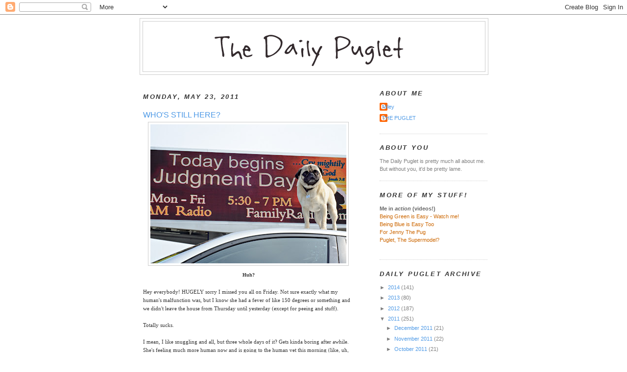

--- FILE ---
content_type: text/html; charset=UTF-8
request_url: https://dailypuglet.blogspot.com/2011/05/whos-still-here.html?showComment=1306185125559
body_size: 24749
content:
<!DOCTYPE html>
<html dir='ltr' xmlns='http://www.w3.org/1999/xhtml' xmlns:b='http://www.google.com/2005/gml/b' xmlns:data='http://www.google.com/2005/gml/data' xmlns:expr='http://www.google.com/2005/gml/expr'>
<head>
<link href='https://www.blogger.com/static/v1/widgets/55013136-widget_css_bundle.css' rel='stylesheet' type='text/css'/>
<meta content='text/html; charset=UTF-8' http-equiv='Content-Type'/>
<meta content='blogger' name='generator'/>
<link href='https://dailypuglet.blogspot.com/favicon.ico' rel='icon' type='image/x-icon'/>
<link href='http://dailypuglet.blogspot.com/2011/05/whos-still-here.html' rel='canonical'/>
<link rel="alternate" type="application/atom+xml" title="The Daily Puglet - Atom" href="https://dailypuglet.blogspot.com/feeds/posts/default" />
<link rel="alternate" type="application/rss+xml" title="The Daily Puglet - RSS" href="https://dailypuglet.blogspot.com/feeds/posts/default?alt=rss" />
<link rel="service.post" type="application/atom+xml" title="The Daily Puglet - Atom" href="https://www.blogger.com/feeds/6831973523430732234/posts/default" />

<link rel="alternate" type="application/atom+xml" title="The Daily Puglet - Atom" href="https://dailypuglet.blogspot.com/feeds/667612346160682917/comments/default" />
<!--Can't find substitution for tag [blog.ieCssRetrofitLinks]-->
<link href='https://blogger.googleusercontent.com/img/b/R29vZ2xl/AVvXsEhn3sDXjeB0Yzv-yxCaH0dG6mpzEPVT0F45CVMhxIGymDmLO_MrTb9Y0_StI_h5Lz2IjnI-BLl-vIqYiKUrjyuy5ss4ui5njlfe0wQ6pQXQpVzMnN8R4_buwkacoWo8sRy4QvROkbp3NCs/s400/dailypuglet_may23.jpg' rel='image_src'/>
<meta content='http://dailypuglet.blogspot.com/2011/05/whos-still-here.html' property='og:url'/>
<meta content='WHO&#39;S STILL HERE?' property='og:title'/>
<meta content='Huh? Hey everybody! HUGELY sorry I missed you all on Friday. Not sure exactly what my human&#39;s malfunction was, but I know she had a fever of...' property='og:description'/>
<meta content='https://blogger.googleusercontent.com/img/b/R29vZ2xl/AVvXsEhn3sDXjeB0Yzv-yxCaH0dG6mpzEPVT0F45CVMhxIGymDmLO_MrTb9Y0_StI_h5Lz2IjnI-BLl-vIqYiKUrjyuy5ss4ui5njlfe0wQ6pQXQpVzMnN8R4_buwkacoWo8sRy4QvROkbp3NCs/w1200-h630-p-k-no-nu/dailypuglet_may23.jpg' property='og:image'/>
<title>The Daily Puglet: WHO'S STILL HERE?</title>
<style id='page-skin-1' type='text/css'><!--
/*
-----------------------------------------------
Blogger Template Style
Name:     Minima
Designer: Douglas Bowman
URL:      www.stopdesign.com
Date:     26 Feb 2004
Updated by: Blogger Team
----------------------------------------------- */
/* Variable definitions
====================
<Variable name="bgcolor" description="Page Background Color"
type="color" default="#fff">
<Variable name="textcolor" description="Text Color"
type="color" default="#333">
<Variable name="linkcolor" description="Link Color"
type="color" default="#58a">
<Variable name="pagetitlecolor" description="Blog Title Color"
type="color" default="#666">
<Variable name="descriptioncolor" description="Blog Description Color"
type="color" default="#999">
<Variable name="titlecolor" description="Post Title Color"
type="color" default="#c60">
<Variable name="bordercolor" description="Border Color"
type="color" default="#ccc">
<Variable name="sidebarcolor" description="Sidebar Title Color"
type="color" default="#999">
<Variable name="sidebartextcolor" description="Sidebar Text Color"
type="color" default="#666">
<Variable name="visitedlinkcolor" description="Visited Link Color"
type="color" default="#999">
<Variable name="bodyfont" description="Text Font"
type="font" default="normal normal 100% Georgia, Serif">
<Variable name="headerfont" description="Sidebar Title Font"
type="font"
default="normal normal 78% 'Trebuchet MS',Trebuchet,Arial,Verdana,Sans-serif">
<Variable name="pagetitlefont" description="Blog Title Font"
type="font"
default="normal normal 200% Georgia, Serif">
<Variable name="descriptionfont" description="Blog Description Font"
type="font"
default="normal normal 78% 'Trebuchet MS', Trebuchet, Arial, Verdana, Sans-serif">
<Variable name="postfooterfont" description="Post Footer Font"
type="font"
default="normal normal 78% 'Trebuchet MS', Trebuchet, Arial, Verdana, Sans-serif">
<Variable name="startSide" description="Side where text starts in blog language"
type="automatic" default="left">
<Variable name="endSide" description="Side where text ends in blog language"
type="automatic" default="right">
*/
/* Use this with templates/template-twocol.html */
body, .body-fauxcolumn-outer {
background:#ffffff;
margin:0;
color:#333333;
font:x-small Georgia Serif;
font-size/* */:/**/small;
font-size: /**/small;
text-align: center;
}
a:link {
color:#4d99e6;
text-decoration:none;
}
a:visited {
color:#999999;
text-decoration:none;
}
a:hover {
color:#4d99e6;
text-decoration:underline;
}
a img {
border-width:0;
}
/* Header
-----------------------------------------------
*/
#header-wrapper {
width:710px;
margin:0 auto 10px;
border:1px solid #cccccc;
}
#header-inner {
background-position: center;
margin-left: auto;
margin-right: auto;
}
#header {
margin: 5px;
border: 1px solid #cccccc;
text-align: center;
color:#333333;
}
#header h1 {
margin:5px 5px 0;
padding:15px 20px .25em;
line-height:1.2em;
text-transform:uppercase;
letter-spacing:.2em;
font: normal bold 240% Trebuchet, Trebuchet MS, Arial, sans-serif;
}
#header a {
color:#333333;
text-decoration:none;
}
#header a:hover {
color:#333333;
}
#header .description {
margin:0 5px 5px;
padding:0 20px 15px;
max-width:700px;
text-transform:uppercase;
letter-spacing:.2em;
line-height: 1.4em;
font: normal bold 104% Trebuchet, Trebuchet MS, Arial, sans-serif;
color: #cc6600;
}
#header img {
margin-left: auto;
margin-right: auto;
}
/* Outer-Wrapper
----------------------------------------------- */
#outer-wrapper {
width: 710px;
margin:0 auto;
padding:7px;
text-align:left;
font: normal normal 86% Verdana, sans-serif;
}
#main-wrapper {
width: 430px;
padding:7px;
float: left;
word-wrap: break-word; /* fix for long text breaking sidebar float in IE */
overflow: hidden;     /* fix for long non-text content breaking IE sidebar float */
}
#sidebar-wrapper {
width: 220px;
float: right;
word-wrap: break-word; /* fix for long text breaking sidebar float in IE */
overflow: hidden;      /* fix for long non-text content breaking IE sidebar float */
}
/* Headings
----------------------------------------------- */
h2 {
margin:1.5em 0 .75em;
font:italic bold 116% Trebuchet, Trebuchet MS, Arial, sans-serif;
line-height: 1.4em;
text-transform:uppercase;
letter-spacing:.2em;
color:#333333;
}
/* Posts
-----------------------------------------------
*/
h2.date-header {
margin:1.5em 0 .5em;
}
.post {
margin:1.5em 0 1.5em;
border-bottom:1px dotted #cccccc;
padding-bottom:1.5em;
}
.post h3 {
margin:.25em 0 0;
padding:0 0 4px;
font-size:140%;
font-weight:normal;
line-height:1.4em;
color:#4d99e6;
}
.post h3 a, .post h3 a:visited, .post h3 strong {
display:block;
text-decoration:none;
color:#4d99e6;
font-weight:normal;
}
.post h3 strong, .post h3 a:hover {
color:#333333;
}
.post-body {
margin:.750 0 .75em;
line-height:1.6em;
}
.post-body blockquote {
line-height:1.3em;
}
.post-footer {
margin: .75em 0;
color:#333333;
text-transform:uppercase;
letter-spacing:.1em;
font: normal normal 105% Trebuchet, Trebuchet MS, Arial, sans-serif;
line-height: 1.4em;
}
.comment-link {
margin-left:.6em;
}
.post img {
padding:4px;
border:1px solid #cccccc;
}
.post blockquote {
margin:1em 20px;
}
.post blockquote p {
margin:.75em 0;
}
/* Comments
----------------------------------------------- */
#comments h4 {
margin:1em 0;
font-weight: bold;
line-height: 1.4em;
text-transform:uppercase;
letter-spacing:.2em;
color: #333333;
}
#comments-block {
margin:1em 0 1.5em;
line-height:1.6em;
}
#comments-block .comment-author {
margin:.5em 0;
}
#comments-block .comment-body {
margin:.25em 0 0;
}
#comments-block .comment-footer {
margin:-.25em 0 2em;
line-height: 1.4em;
text-transform:uppercase;
letter-spacing:.1em;
}
#comments-block .comment-body p {
margin:0 0 .75em;
}
.deleted-comment {
font-style:italic;
color:gray;
}
#blog-pager-newer-link {
float: left;
}
#blog-pager-older-link {
float: right;
}
#blog-pager {
text-align: center;
}
.feed-links {
clear: both;
line-height: 2.5em;
}
/* Sidebar Content
----------------------------------------------- */
.sidebar {
color: #7f7f7f;
line-height: 1.5em;
}
.sidebar ul {
list-style:none;
margin:0 0 0;
padding:0 0 0;
}
.sidebar li {
margin:0;
padding-top:0;
padding-right:0;
padding-bottom:.25em;
padding-left:15px;
text-indent:-15px;
line-height:1.5em;
}
.sidebar .widget, .main .widget {
border-bottom:1px dotted #cccccc;
margin:0 0 1.5em;
padding:0 0 1.5em;
}
.main .Blog {
border-bottom-width: 0;
}
/* Profile
----------------------------------------------- */
.profile-img {
float: left;
margin-top: 0;
margin-right: 5px;
margin-bottom: 5px;
margin-left: 0;
padding: 4px;
border: 1px solid #cccccc;
}
.profile-data {
margin:0;
text-transform:uppercase;
letter-spacing:.1em;
font: normal normal 105% Trebuchet, Trebuchet MS, Arial, sans-serif;
color: #333333;
font-weight: bold;
line-height: 1.6em;
}
.profile-datablock {
margin:.5em 0 .5em;
}
.profile-textblock {
margin: 0.5em 0;
line-height: 1.5em;
}
.profile-link {
font: normal normal 105% Trebuchet, Trebuchet MS, Arial, sans-serif;
text-transform: uppercase;
letter-spacing: .1em;
}
/* Footer
----------------------------------------------- */
#footer {
width:660px;
clear:both;
margin:0 auto;
padding-top:15px;
line-height: 1.6em;
text-transform:uppercase;
letter-spacing:.1em;
text-align: center;
}

--></style>
<link href='https://www.blogger.com/dyn-css/authorization.css?targetBlogID=6831973523430732234&amp;zx=046bad00-4213-4167-9686-22f9e54a4da6' media='none' onload='if(media!=&#39;all&#39;)media=&#39;all&#39;' rel='stylesheet'/><noscript><link href='https://www.blogger.com/dyn-css/authorization.css?targetBlogID=6831973523430732234&amp;zx=046bad00-4213-4167-9686-22f9e54a4da6' rel='stylesheet'/></noscript>
<meta name='google-adsense-platform-account' content='ca-host-pub-1556223355139109'/>
<meta name='google-adsense-platform-domain' content='blogspot.com'/>

</head>
<body>
<div class='navbar section' id='navbar'><div class='widget Navbar' data-version='1' id='Navbar1'><script type="text/javascript">
    function setAttributeOnload(object, attribute, val) {
      if(window.addEventListener) {
        window.addEventListener('load',
          function(){ object[attribute] = val; }, false);
      } else {
        window.attachEvent('onload', function(){ object[attribute] = val; });
      }
    }
  </script>
<div id="navbar-iframe-container"></div>
<script type="text/javascript" src="https://apis.google.com/js/platform.js"></script>
<script type="text/javascript">
      gapi.load("gapi.iframes:gapi.iframes.style.bubble", function() {
        if (gapi.iframes && gapi.iframes.getContext) {
          gapi.iframes.getContext().openChild({
              url: 'https://www.blogger.com/navbar/6831973523430732234?po\x3d667612346160682917\x26origin\x3dhttps://dailypuglet.blogspot.com',
              where: document.getElementById("navbar-iframe-container"),
              id: "navbar-iframe"
          });
        }
      });
    </script><script type="text/javascript">
(function() {
var script = document.createElement('script');
script.type = 'text/javascript';
script.src = '//pagead2.googlesyndication.com/pagead/js/google_top_exp.js';
var head = document.getElementsByTagName('head')[0];
if (head) {
head.appendChild(script);
}})();
</script>
</div></div>
<div id='outer-wrapper'><div id='wrap2'>
<!-- skip links for text browsers -->
<span id='skiplinks' style='display:none;'>
<a href='#main'>skip to main </a> |
      <a href='#sidebar'>skip to sidebar</a>
</span>
<div id='header-wrapper'>
<div class='header section' id='header'><div class='widget Header' data-version='1' id='Header1'>
<div id='header-inner'>
<a href='https://dailypuglet.blogspot.com/' style='display: block'>
<img alt='The Daily Puglet' height='102px; ' id='Header1_headerimg' src='https://blogger.googleusercontent.com/img/b/R29vZ2xl/AVvXsEh7bgdyiS728mhxBPcvYLyjvDpZnIlz8q7coHjgbnJBH6gPl_3m285EcyHdcZwJuZwdpiNP-cj7b3Gb1pCIK-Lqi1RGg1OgoLj2O2C9WPXWQwWv-J4B1K9Jc2J8HclxMRLY0D3PGved/s1600-r/DPHEADER.png' style='display: block' width='647px; '/>
</a>
</div>
</div></div>
</div>
<div id='content-wrapper'>
<div id='crosscol-wrapper' style='text-align:center'>
<div class='crosscol no-items section' id='crosscol'></div>
</div>
<div id='main-wrapper'>
<div class='main section' id='main'><div class='widget Blog' data-version='1' id='Blog1'>
<div class='blog-posts hfeed'>

          <div class="date-outer">
        
<h2 class='date-header'><span>Monday, May 23, 2011</span></h2>

          <div class="date-posts">
        
<div class='post-outer'>
<div class='post hentry'>
<a name='667612346160682917'></a>
<h3 class='post-title entry-title'>
<a href='https://dailypuglet.blogspot.com/2011/05/whos-still-here.html'>WHO'S STILL HERE?</a>
</h3>
<div class='post-header-line-1'></div>
<div class='post-body entry-content'>
<div style="text-align: center;"><a href="https://blogger.googleusercontent.com/img/b/R29vZ2xl/AVvXsEhn3sDXjeB0Yzv-yxCaH0dG6mpzEPVT0F45CVMhxIGymDmLO_MrTb9Y0_StI_h5Lz2IjnI-BLl-vIqYiKUrjyuy5ss4ui5njlfe0wQ6pQXQpVzMnN8R4_buwkacoWo8sRy4QvROkbp3NCs/s1600/dailypuglet_may23.jpg" onblur="try {parent.deselectBloggerImageGracefully();} catch(e) {}"><img alt="" border="0" id="BLOGGER_PHOTO_ID_5609928631998029554" src="https://blogger.googleusercontent.com/img/b/R29vZ2xl/AVvXsEhn3sDXjeB0Yzv-yxCaH0dG6mpzEPVT0F45CVMhxIGymDmLO_MrTb9Y0_StI_h5Lz2IjnI-BLl-vIqYiKUrjyuy5ss4ui5njlfe0wQ6pQXQpVzMnN8R4_buwkacoWo8sRy4QvROkbp3NCs/s400/dailypuglet_may23.jpg" style="display: block; margin: 0px auto 10px; text-align: center; cursor: pointer; width: 400px; height: 284px;" /></a><span style="font-size:85%;"><span style="font-weight: bold;font-family:verdana;" >Huh?</span></span><br /></div><br /><span style="font-family:verdana;">Hey everybody! HUGELY sorry I missed you all on Friday. Not sure exactly what my human's malfunction was, but I know she had a fever of like 150 degrees or something and we didn't leave the house from Thursday until yesterday (except for peeing and stuff). </span><br /><span style="font-family:verdana;"><br />Totally sucks.</span><br /><br /><span style="font-family:verdana;">I mean, I like snuggling and all, but three whole days of it? Gets kinda boring after awhile. She's feeling much more human now and is going to the human vet this morning (like, uh, NOW) so I think everything is OK.<br /><br />I'll be back a little later on to wish Whelp Days... but I kinda want to make sure everyone is still here. Things seem OK, but when we finally went outside yesterday, the Judgment Day sign had a new message saying the judgment begins today. No idea what today they mean though because I thought J.D. was on Saturday and yesterday was Sunday.<br /><br />So confused.<br /><br />Being stuck in side for 3 days <span style="font-style: italic;">completely</span> sucked, but the world totally didn't end for me or anything. But I guess that doesn't mean the world didn't end in other parts of the, uh, world though. Right?<br /><br />So if you're still here, please let everyone know that your part of the world is still here too.<br /><br /></span>
<div style='clear: both;'></div>
</div>
<div class='post-footer'>
<div class='post-footer-line post-footer-line-1'><span class='post-comment-link'>
</span>
<span class='post-icons'>
<span class='item-action'>
<a href='https://www.blogger.com/email-post/6831973523430732234/667612346160682917' title='Email Post'>
<img alt="" class="icon-action" height="13" src="//www.blogger.com/img/icon18_email.gif" width="18">
</a>
</span>
<span class='item-control blog-admin pid-823522160'>
<a href='https://www.blogger.com/post-edit.g?blogID=6831973523430732234&postID=667612346160682917&from=pencil' title='Edit Post'>
<img alt='' class='icon-action' height='18' src='https://resources.blogblog.com/img/icon18_edit_allbkg.gif' width='18'/>
</a>
</span>
</span>
</div>
<div class='post-footer-line post-footer-line-2'></div>
<div class='post-footer-line post-footer-line-3'></div>
</div>
</div>
<div class='comments' id='comments'>
<a name='comments'></a>
<h4>55 comments:</h4>
<div id='Blog1_comments-block-wrapper'>
<dl class='avatar-comment-indent' id='comments-block'>
<dt class='comment-author ' id='c6760046890929611718'>
<a name='c6760046890929611718'></a>
<div class="avatar-image-container vcard"><span dir="ltr"><a href="https://www.blogger.com/profile/02060448783110614586" target="" rel="nofollow" onclick="" class="avatar-hovercard" id="av-6760046890929611718-02060448783110614586"><img src="https://resources.blogblog.com/img/blank.gif" width="35" height="35" class="delayLoad" style="display: none;" longdesc="//blogger.googleusercontent.com/img/b/R29vZ2xl/AVvXsEgGbcUAszaI8LhqCG7XFNcXdfQ7aTY03VLsvTDTNLJSsNeQ7t8OqKFE9Gx_DC9gMzr_lrwniV4Et7cyUpZAJ6ZNJg9DfkO77RN76nu2ySlLVsAXXZ_pT9RXfl7Yr83zDz8/s45-c/*" alt="" title="The Slimmer Pugs, Kitties, and Mama">

<noscript><img src="//blogger.googleusercontent.com/img/b/R29vZ2xl/AVvXsEgGbcUAszaI8LhqCG7XFNcXdfQ7aTY03VLsvTDTNLJSsNeQ7t8OqKFE9Gx_DC9gMzr_lrwniV4Et7cyUpZAJ6ZNJg9DfkO77RN76nu2ySlLVsAXXZ_pT9RXfl7Yr83zDz8/s45-c/*" width="35" height="35" class="photo" alt=""></noscript></a></span></div>
<a href='https://www.blogger.com/profile/02060448783110614586' rel='nofollow'>The Slimmer Pugs, Kitties, and Mama</a>
said...
</dt>
<dd class='comment-body' id='Blog1_cmt-6760046890929611718'>
<p>
We are here! We are here! We are here!<br />Much luvums,<br />The Slimmer puggums and peeps
</p>
</dd>
<dd class='comment-footer'>
<span class='comment-timestamp'>
<a href='https://dailypuglet.blogspot.com/2011/05/whos-still-here.html?showComment=1306163998528#c6760046890929611718' title='comment permalink'>
May 23, 2011 at 8:19&#8239;AM
</a>
<span class='item-control blog-admin pid-1810504993'>
<a class='comment-delete' href='https://www.blogger.com/comment/delete/6831973523430732234/6760046890929611718' title='Delete Comment'>
<img src='https://resources.blogblog.com/img/icon_delete13.gif'/>
</a>
</span>
</span>
</dd>
<dt class='comment-author ' id='c8588929385402841751'>
<a name='c8588929385402841751'></a>
<div class="avatar-image-container avatar-stock"><span dir="ltr"><a href="https://www.blogger.com/profile/14114387037420201621" target="" rel="nofollow" onclick="" class="avatar-hovercard" id="av-8588929385402841751-14114387037420201621"><img src="//www.blogger.com/img/blogger_logo_round_35.png" width="35" height="35" alt="" title="lmeyers1">

</a></span></div>
<a href='https://www.blogger.com/profile/14114387037420201621' rel='nofollow'>lmeyers1</a>
said...
</dt>
<dd class='comment-body' id='Blog1_cmt-8588929385402841751'>
<p>
Hi Puglet, we are still here!<br />3 cats in New York. <br />Glad  you are too!<br />Chloe, Amelia and Booker
</p>
</dd>
<dd class='comment-footer'>
<span class='comment-timestamp'>
<a href='https://dailypuglet.blogspot.com/2011/05/whos-still-here.html?showComment=1306164251133#c8588929385402841751' title='comment permalink'>
May 23, 2011 at 8:24&#8239;AM
</a>
<span class='item-control blog-admin pid-1694271551'>
<a class='comment-delete' href='https://www.blogger.com/comment/delete/6831973523430732234/8588929385402841751' title='Delete Comment'>
<img src='https://resources.blogblog.com/img/icon_delete13.gif'/>
</a>
</span>
</span>
</dd>
<dt class='comment-author ' id='c2587849459262841517'>
<a name='c2587849459262841517'></a>
<div class="avatar-image-container vcard"><span dir="ltr"><a href="https://www.blogger.com/profile/17637138429744546365" target="" rel="nofollow" onclick="" class="avatar-hovercard" id="av-2587849459262841517-17637138429744546365"><img src="https://resources.blogblog.com/img/blank.gif" width="35" height="35" class="delayLoad" style="display: none;" longdesc="//blogger.googleusercontent.com/img/b/R29vZ2xl/AVvXsEjVc45_DNunM8VnxgJtmAFUtJ6SK_eJsYVQHzKNL8915oZ5gQSiuEkF3WM75SnP1bLFwtjE78wJZDwhLt2ohqvV-PScGY5XSeXbxs_GAuNNEAs2S_6gRGBQLyuQJBtrpw/s45-c/P1010318j.jpg" alt="" title="moPSY+MISIOber">

<noscript><img src="//blogger.googleusercontent.com/img/b/R29vZ2xl/AVvXsEjVc45_DNunM8VnxgJtmAFUtJ6SK_eJsYVQHzKNL8915oZ5gQSiuEkF3WM75SnP1bLFwtjE78wJZDwhLt2ohqvV-PScGY5XSeXbxs_GAuNNEAs2S_6gRGBQLyuQJBtrpw/s45-c/P1010318j.jpg" width="35" height="35" class="photo" alt=""></noscript></a></span></div>
<a href='https://www.blogger.com/profile/17637138429744546365' rel='nofollow'>moPSY+MISIOber</a>
said...
</dt>
<dd class='comment-body' id='Blog1_cmt-2587849459262841517'>
<p>
Hi Puglet !! I&#39;m so happy that you and your Human are ok!!! I was worried about you. Here in Poland everything is ok (not counting my Firday crush with a big truck, I&#39;m fine but my sweet little car not that good). There was no J.D. and I found this on Sunday morning  :) https://picasaweb.google.com/misiober/Desktop?authkey=Gv1sRgCPSe1cSk3JL_8wE#5609931537568486034 kissses
</p>
</dd>
<dd class='comment-footer'>
<span class='comment-timestamp'>
<a href='https://dailypuglet.blogspot.com/2011/05/whos-still-here.html?showComment=1306164439145#c2587849459262841517' title='comment permalink'>
May 23, 2011 at 8:27&#8239;AM
</a>
<span class='item-control blog-admin pid-713584458'>
<a class='comment-delete' href='https://www.blogger.com/comment/delete/6831973523430732234/2587849459262841517' title='Delete Comment'>
<img src='https://resources.blogblog.com/img/icon_delete13.gif'/>
</a>
</span>
</span>
</dd>
<dt class='comment-author ' id='c2013926861445281460'>
<a name='c2013926861445281460'></a>
<div class="avatar-image-container vcard"><span dir="ltr"><a href="https://www.blogger.com/profile/06001252985179919472" target="" rel="nofollow" onclick="" class="avatar-hovercard" id="av-2013926861445281460-06001252985179919472"><img src="https://resources.blogblog.com/img/blank.gif" width="35" height="35" class="delayLoad" style="display: none;" longdesc="//blogger.googleusercontent.com/img/b/R29vZ2xl/AVvXsEhUfGX1T9rJYB9cev20GdKwvvTvk_gXJEjMgqiWbhXR-_MyuxgGPdxM7nDS85YuAOhQAnub7JWFYoXrA-RzAOavR6udhrNxFeLnSwfxCZO_4VB0U_yHtmEFUmnvNp08nw/s45-c/P+at+Forest+Park.jpg" alt="" title="Payton">

<noscript><img src="//blogger.googleusercontent.com/img/b/R29vZ2xl/AVvXsEhUfGX1T9rJYB9cev20GdKwvvTvk_gXJEjMgqiWbhXR-_MyuxgGPdxM7nDS85YuAOhQAnub7JWFYoXrA-RzAOavR6udhrNxFeLnSwfxCZO_4VB0U_yHtmEFUmnvNp08nw/s45-c/P+at+Forest+Park.jpg" width="35" height="35" class="photo" alt=""></noscript></a></span></div>
<a href='https://www.blogger.com/profile/06001252985179919472' rel='nofollow'>Payton</a>
said...
</dt>
<dd class='comment-body' id='Blog1_cmt-2013926861445281460'>
<p>
We are still here in IL.  I think we all need an extra treat today to celebrate!<br />Love,<br />Payton<br />PS.  Hope your human is feeling much better...sick humans are no fun at all!
</p>
</dd>
<dd class='comment-footer'>
<span class='comment-timestamp'>
<a href='https://dailypuglet.blogspot.com/2011/05/whos-still-here.html?showComment=1306164481077#c2013926861445281460' title='comment permalink'>
May 23, 2011 at 8:28&#8239;AM
</a>
<span class='item-control blog-admin pid-453284654'>
<a class='comment-delete' href='https://www.blogger.com/comment/delete/6831973523430732234/2013926861445281460' title='Delete Comment'>
<img src='https://resources.blogblog.com/img/icon_delete13.gif'/>
</a>
</span>
</span>
</dd>
<dt class='comment-author ' id='c7129499779256479525'>
<a name='c7129499779256479525'></a>
<div class="avatar-image-container avatar-stock"><span dir="ltr"><a href="https://www.blogger.com/profile/14677370516327539481" target="" rel="nofollow" onclick="" class="avatar-hovercard" id="av-7129499779256479525-14677370516327539481"><img src="//www.blogger.com/img/blogger_logo_round_35.png" width="35" height="35" alt="" title="Unknown">

</a></span></div>
<a href='https://www.blogger.com/profile/14677370516327539481' rel='nofollow'>Unknown</a>
said...
</dt>
<dd class='comment-body' id='Blog1_cmt-7129499779256479525'>
<p>
Hey Puglet. Still here in Portland. HAD to be- we had the Portlandia Pug Crawl yesterday! I met Jenny and took some pictures with her- they&#39;ll be on my FB later, and while she may have the talent, I have the rockin&#39; bod. I even told her I was trying to steal you away from her...<br />Kinda funny in the billboard that even though the world was supposed to end at 6, their radio show was still going to go until 7.<br /><br />xoxo<br />Scoutie
</p>
</dd>
<dd class='comment-footer'>
<span class='comment-timestamp'>
<a href='https://dailypuglet.blogspot.com/2011/05/whos-still-here.html?showComment=1306164712832#c7129499779256479525' title='comment permalink'>
May 23, 2011 at 8:31&#8239;AM
</a>
<span class='item-control blog-admin pid-317692375'>
<a class='comment-delete' href='https://www.blogger.com/comment/delete/6831973523430732234/7129499779256479525' title='Delete Comment'>
<img src='https://resources.blogblog.com/img/icon_delete13.gif'/>
</a>
</span>
</span>
</dd>
<dt class='comment-author ' id='c7726690202405435083'>
<a name='c7726690202405435083'></a>
<div class="avatar-image-container avatar-stock"><span dir="ltr"><img src="//resources.blogblog.com/img/blank.gif" width="35" height="35" alt="" title="Anonymous">

</span></div>
Anonymous
said...
</dt>
<dd class='comment-body' id='Blog1_cmt-7726690202405435083'>
<p>
We are all here, barely missed a tornado yesterday, it hit 4 mile west of us, phew.  Sending my magical juju to your human, trust me, it works ~<br />Thank you, 3E&#39;s searching Puglet for us.<br /><br />Luvies<br />Sammy
</p>
</dd>
<dd class='comment-footer'>
<span class='comment-timestamp'>
<a href='https://dailypuglet.blogspot.com/2011/05/whos-still-here.html?showComment=1306164782301#c7726690202405435083' title='comment permalink'>
May 23, 2011 at 8:33&#8239;AM
</a>
<span class='item-control blog-admin pid-639265814'>
<a class='comment-delete' href='https://www.blogger.com/comment/delete/6831973523430732234/7726690202405435083' title='Delete Comment'>
<img src='https://resources.blogblog.com/img/icon_delete13.gif'/>
</a>
</span>
</span>
</dd>
<dt class='comment-author ' id='c6093975939406084114'>
<a name='c6093975939406084114'></a>
<div class="avatar-image-container avatar-stock"><span dir="ltr"><img src="//resources.blogblog.com/img/blank.gif" width="35" height="35" alt="" title="Anonymous">

</span></div>
Anonymous
said...
</dt>
<dd class='comment-body' id='Blog1_cmt-6093975939406084114'>
<p>
Hi, Puglet,<br />I am still here in Denver!  I made my human a little mad on JD by being passive aggressive and going potty in the house.  So I was super glad that was not my last moments on earth.<br /><br />Hope your human really is all better.  <br /><br />Best,<br />Spike
</p>
</dd>
<dd class='comment-footer'>
<span class='comment-timestamp'>
<a href='https://dailypuglet.blogspot.com/2011/05/whos-still-here.html?showComment=1306164911305#c6093975939406084114' title='comment permalink'>
May 23, 2011 at 8:35&#8239;AM
</a>
<span class='item-control blog-admin pid-639265814'>
<a class='comment-delete' href='https://www.blogger.com/comment/delete/6831973523430732234/6093975939406084114' title='Delete Comment'>
<img src='https://resources.blogblog.com/img/icon_delete13.gif'/>
</a>
</span>
</span>
</dd>
<dt class='comment-author ' id='c6741622808880366513'>
<a name='c6741622808880366513'></a>
<div class="avatar-image-container vcard"><span dir="ltr"><a href="https://www.blogger.com/profile/05532425797981012989" target="" rel="nofollow" onclick="" class="avatar-hovercard" id="av-6741622808880366513-05532425797981012989"><img src="https://resources.blogblog.com/img/blank.gif" width="35" height="35" class="delayLoad" style="display: none;" longdesc="//blogger.googleusercontent.com/img/b/R29vZ2xl/AVvXsEiS7qE9SFWZ_HjE_J2ll9alHzA8H31kQxm6OWXcRPgclz3coqdl9iIGLLFACzPuuiazD1clB7ewMOH7WEwHRk-CMdweozRkof9w8twFCr13-5hiqJi8w441fZa8k_PMZA/s45-c/tiffany_2011.jpg" alt="" title="Tiffy">

<noscript><img src="//blogger.googleusercontent.com/img/b/R29vZ2xl/AVvXsEiS7qE9SFWZ_HjE_J2ll9alHzA8H31kQxm6OWXcRPgclz3coqdl9iIGLLFACzPuuiazD1clB7ewMOH7WEwHRk-CMdweozRkof9w8twFCr13-5hiqJi8w441fZa8k_PMZA/s45-c/tiffany_2011.jpg" width="35" height="35" class="photo" alt=""></noscript></a></span></div>
<a href='https://www.blogger.com/profile/05532425797981012989' rel='nofollow'>Tiffy</a>
said...
</dt>
<dd class='comment-body' id='Blog1_cmt-6741622808880366513'>
<p>
I&#39;m still here and still hungry, Puglet!  I ignored all the judgement day warnings and went about my business like any other weekend.  I&#39;m so glad Momma didn&#39;t fall prey to the J.D. craziness either because you never know what she might do.<br /><br />Tiffy
</p>
</dd>
<dd class='comment-footer'>
<span class='comment-timestamp'>
<a href='https://dailypuglet.blogspot.com/2011/05/whos-still-here.html?showComment=1306165325425#c6741622808880366513' title='comment permalink'>
May 23, 2011 at 8:42&#8239;AM
</a>
<span class='item-control blog-admin pid-968274981'>
<a class='comment-delete' href='https://www.blogger.com/comment/delete/6831973523430732234/6741622808880366513' title='Delete Comment'>
<img src='https://resources.blogblog.com/img/icon_delete13.gif'/>
</a>
</span>
</span>
</dd>
<dt class='comment-author ' id='c2621496696594839034'>
<a name='c2621496696594839034'></a>
<div class="avatar-image-container vcard"><span dir="ltr"><a href="https://www.blogger.com/profile/05184090983812912352" target="" rel="nofollow" onclick="" class="avatar-hovercard" id="av-2621496696594839034-05184090983812912352"><img src="https://resources.blogblog.com/img/blank.gif" width="35" height="35" class="delayLoad" style="display: none;" longdesc="//blogger.googleusercontent.com/img/b/R29vZ2xl/AVvXsEiRdXZPr3O_99OjdpzPBtF7mr09LV58hwmU5aUpcQx565qVNv1LoQKPer75TmphOU78OwusEWQ31yZe2tEml0-rkOzRDLwBMfcWlkrTZH6wypwKoOQ9dD-4F5i75xog5w/s45-c/4.JPG" alt="" title="Misha">

<noscript><img src="//blogger.googleusercontent.com/img/b/R29vZ2xl/AVvXsEiRdXZPr3O_99OjdpzPBtF7mr09LV58hwmU5aUpcQx565qVNv1LoQKPer75TmphOU78OwusEWQ31yZe2tEml0-rkOzRDLwBMfcWlkrTZH6wypwKoOQ9dD-4F5i75xog5w/s45-c/4.JPG" width="35" height="35" class="photo" alt=""></noscript></a></span></div>
<a href='https://www.blogger.com/profile/05184090983812912352' rel='nofollow'>Misha</a>
said...
</dt>
<dd class='comment-body' id='Blog1_cmt-2621496696594839034'>
<p>
Hi Puglet, <br /><br />Harley the pug and Mimi the cocker spaniel here!  We are still in lovely wine country and so are our humans! They went to a party on Saturday night &amp; we were worried they wouldn&#39;t come back.  They did and we spun in a zillion circles when they came home! Hope your human gets better real fast!
</p>
</dd>
<dd class='comment-footer'>
<span class='comment-timestamp'>
<a href='https://dailypuglet.blogspot.com/2011/05/whos-still-here.html?showComment=1306165397319#c2621496696594839034' title='comment permalink'>
May 23, 2011 at 8:43&#8239;AM
</a>
<span class='item-control blog-admin pid-1068421354'>
<a class='comment-delete' href='https://www.blogger.com/comment/delete/6831973523430732234/2621496696594839034' title='Delete Comment'>
<img src='https://resources.blogblog.com/img/icon_delete13.gif'/>
</a>
</span>
</span>
</dd>
<dt class='comment-author ' id='c3091958717767235103'>
<a name='c3091958717767235103'></a>
<div class="avatar-image-container vcard"><span dir="ltr"><a href="https://www.blogger.com/profile/05144886928686888481" target="" rel="nofollow" onclick="" class="avatar-hovercard" id="av-3091958717767235103-05144886928686888481"><img src="https://resources.blogblog.com/img/blank.gif" width="35" height="35" class="delayLoad" style="display: none;" longdesc="//blogger.googleusercontent.com/img/b/R29vZ2xl/AVvXsEhQb0Jv6YDsbXAMdZCxub7TocSMKJVABTf9ZgiytoNu7FzjHORGo7GWUVOgjfMRwpkS4ATqIqpT74CdRzVEhHTtmiECxwNQKeppo58Jfwq9XbRgvWCxueWZmH_DffD3VA/s45-c/photo.JPG" alt="" title="SpencerBartholomew">

<noscript><img src="//blogger.googleusercontent.com/img/b/R29vZ2xl/AVvXsEhQb0Jv6YDsbXAMdZCxub7TocSMKJVABTf9ZgiytoNu7FzjHORGo7GWUVOgjfMRwpkS4ATqIqpT74CdRzVEhHTtmiECxwNQKeppo58Jfwq9XbRgvWCxueWZmH_DffD3VA/s45-c/photo.JPG" width="35" height="35" class="photo" alt=""></noscript></a></span></div>
<a href='https://www.blogger.com/profile/05144886928686888481' rel='nofollow'>SpencerBartholomew</a>
said...
</dt>
<dd class='comment-body' id='Blog1_cmt-3091958717767235103'>
<p>
I&#39;m still here! I was worried about you on Friday but I am glad you&#39;re back.<br /><br />I hope your human is feeling better and back to normal.
</p>
</dd>
<dd class='comment-footer'>
<span class='comment-timestamp'>
<a href='https://dailypuglet.blogspot.com/2011/05/whos-still-here.html?showComment=1306165547629#c3091958717767235103' title='comment permalink'>
May 23, 2011 at 8:45&#8239;AM
</a>
<span class='item-control blog-admin pid-378094902'>
<a class='comment-delete' href='https://www.blogger.com/comment/delete/6831973523430732234/3091958717767235103' title='Delete Comment'>
<img src='https://resources.blogblog.com/img/icon_delete13.gif'/>
</a>
</span>
</span>
</dd>
<dt class='comment-author ' id='c3261595203914769384'>
<a name='c3261595203914769384'></a>
<div class="avatar-image-container avatar-stock"><span dir="ltr"><a href="http://www.facebook.com/profile.php?id=705943861" target="" rel="nofollow" onclick=""><img src="//resources.blogblog.com/img/blank.gif" width="35" height="35" alt="" title="Molly in PA">

</a></span></div>
<a href='http://www.facebook.com/profile.php%3Fid%3D705943861' rel='nofollow'>Molly in PA</a>
said...
</dt>
<dd class='comment-body' id='Blog1_cmt-3261595203914769384'>
<p>
Hi Puglet,<br /><br />Stupid, boring Pennsylvania is still here :) <br /><br />Hope the vet checks out ok for your Human!<br /><br />Licks,<br />Molly in PA
</p>
</dd>
<dd class='comment-footer'>
<span class='comment-timestamp'>
<a href='https://dailypuglet.blogspot.com/2011/05/whos-still-here.html?showComment=1306166072084#c3261595203914769384' title='comment permalink'>
May 23, 2011 at 8:54&#8239;AM
</a>
<span class='item-control blog-admin pid-639265814'>
<a class='comment-delete' href='https://www.blogger.com/comment/delete/6831973523430732234/3261595203914769384' title='Delete Comment'>
<img src='https://resources.blogblog.com/img/icon_delete13.gif'/>
</a>
</span>
</span>
</dd>
<dt class='comment-author ' id='c1264686742331574127'>
<a name='c1264686742331574127'></a>
<div class="avatar-image-container avatar-stock"><span dir="ltr"><img src="//resources.blogblog.com/img/blank.gif" width="35" height="35" alt="" title="Anonymous">

</span></div>
Anonymous
said...
</dt>
<dd class='comment-body' id='Blog1_cmt-1264686742331574127'>
<p>
Oh Puglet, happy to read your blog.  We were worried.<br /><br />The Jersey Shore puggles are still here at, um, the Jersey shore. Sorry you were stuck inside all weekend, but glad your human is better. <br /><br />Our Mom has a sinus infection from all the pollen in NJ.  We should add pollen to the &quot;wicked things&quot; list but we got extra cookies for playing together inside the house and not chewing the middles out of Mom&#39;s expensive underware!! <br /><br />Roxi, Riley and Lea (The Jersey Shore Puggles)
</p>
</dd>
<dd class='comment-footer'>
<span class='comment-timestamp'>
<a href='https://dailypuglet.blogspot.com/2011/05/whos-still-here.html?showComment=1306167265208#c1264686742331574127' title='comment permalink'>
May 23, 2011 at 9:14&#8239;AM
</a>
<span class='item-control blog-admin pid-639265814'>
<a class='comment-delete' href='https://www.blogger.com/comment/delete/6831973523430732234/1264686742331574127' title='Delete Comment'>
<img src='https://resources.blogblog.com/img/icon_delete13.gif'/>
</a>
</span>
</span>
</dd>
<dt class='comment-author ' id='c8626152770047949083'>
<a name='c8626152770047949083'></a>
<div class="avatar-image-container vcard"><span dir="ltr"><a href="https://www.blogger.com/profile/12197340334699196246" target="" rel="nofollow" onclick="" class="avatar-hovercard" id="av-8626152770047949083-12197340334699196246"><img src="https://resources.blogblog.com/img/blank.gif" width="35" height="35" class="delayLoad" style="display: none;" longdesc="//blogger.googleusercontent.com/img/b/R29vZ2xl/AVvXsEhDuKqT6ZXFHj6uxEMim-E_y-AHIecVS41Q6cDbAJnGKvNSouPVSd622QA9tlhZoMn70fOM5moiBRy5AeNWTpHE8MnV_UKxtLCpn1V7Vl-araUSrSJv6723BThRnxnHHWE/s45-c/end%252Bof%252Bnov%252B2012polaroid.jpg" alt="" title="Barbara">

<noscript><img src="//blogger.googleusercontent.com/img/b/R29vZ2xl/AVvXsEhDuKqT6ZXFHj6uxEMim-E_y-AHIecVS41Q6cDbAJnGKvNSouPVSd622QA9tlhZoMn70fOM5moiBRy5AeNWTpHE8MnV_UKxtLCpn1V7Vl-araUSrSJv6723BThRnxnHHWE/s45-c/end%252Bof%252Bnov%252B2012polaroid.jpg" width="35" height="35" class="photo" alt=""></noscript></a></span></div>
<a href='https://www.blogger.com/profile/12197340334699196246' rel='nofollow'>Barbara</a>
said...
</dt>
<dd class='comment-body' id='Blog1_cmt-8626152770047949083'>
<p>
I didn&#39;t get raptured, nor did Trix or Minnie. Glad to see you back!  Is Dutch okay?
</p>
</dd>
<dd class='comment-footer'>
<span class='comment-timestamp'>
<a href='https://dailypuglet.blogspot.com/2011/05/whos-still-here.html?showComment=1306167756161#c8626152770047949083' title='comment permalink'>
May 23, 2011 at 9:22&#8239;AM
</a>
<span class='item-control blog-admin pid-2131102877'>
<a class='comment-delete' href='https://www.blogger.com/comment/delete/6831973523430732234/8626152770047949083' title='Delete Comment'>
<img src='https://resources.blogblog.com/img/icon_delete13.gif'/>
</a>
</span>
</span>
</dd>
<dt class='comment-author ' id='c3980003355942164869'>
<a name='c3980003355942164869'></a>
<div class="avatar-image-container avatar-stock"><span dir="ltr"><img src="//resources.blogblog.com/img/blank.gif" width="35" height="35" alt="" title="Anonymous">

</span></div>
Anonymous
said...
</dt>
<dd class='comment-body' id='Blog1_cmt-3980003355942164869'>
<p>
HiPuglet<br />The San Antonio pugs are alive and well, so is Lucy the house cat.<br /><br />Our mom didn&#39;t take us for a walk on Saturday so yesterday we walked for over an hour.  Not walking and being cooped up SUCKS !<br /><br />The 3 E&#39;s as Sammy calls us!
</p>
</dd>
<dd class='comment-footer'>
<span class='comment-timestamp'>
<a href='https://dailypuglet.blogspot.com/2011/05/whos-still-here.html?showComment=1306168046442#c3980003355942164869' title='comment permalink'>
May 23, 2011 at 9:27&#8239;AM
</a>
<span class='item-control blog-admin pid-639265814'>
<a class='comment-delete' href='https://www.blogger.com/comment/delete/6831973523430732234/3980003355942164869' title='Delete Comment'>
<img src='https://resources.blogblog.com/img/icon_delete13.gif'/>
</a>
</span>
</span>
</dd>
<dt class='comment-author ' id='c6280887089763217332'>
<a name='c6280887089763217332'></a>
<div class="avatar-image-container avatar-stock"><span dir="ltr"><a href="https://www.blogger.com/profile/07784608690631043417" target="" rel="nofollow" onclick="" class="avatar-hovercard" id="av-6280887089763217332-07784608690631043417"><img src="//www.blogger.com/img/blogger_logo_round_35.png" width="35" height="35" alt="" title="Barbara">

</a></span></div>
<a href='https://www.blogger.com/profile/07784608690631043417' rel='nofollow'>Barbara</a>
said...
</dt>
<dd class='comment-body' id='Blog1_cmt-6280887089763217332'>
<p>
We are still here in Missouri......<br /><br />Moxie and Pearl
</p>
</dd>
<dd class='comment-footer'>
<span class='comment-timestamp'>
<a href='https://dailypuglet.blogspot.com/2011/05/whos-still-here.html?showComment=1306168053673#c6280887089763217332' title='comment permalink'>
May 23, 2011 at 9:27&#8239;AM
</a>
<span class='item-control blog-admin pid-503370131'>
<a class='comment-delete' href='https://www.blogger.com/comment/delete/6831973523430732234/6280887089763217332' title='Delete Comment'>
<img src='https://resources.blogblog.com/img/icon_delete13.gif'/>
</a>
</span>
</span>
</dd>
<dt class='comment-author ' id='c3665865034944199854'>
<a name='c3665865034944199854'></a>
<div class="avatar-image-container vcard"><span dir="ltr"><a href="https://www.blogger.com/profile/16350546396694640789" target="" rel="nofollow" onclick="" class="avatar-hovercard" id="av-3665865034944199854-16350546396694640789"><img src="https://resources.blogblog.com/img/blank.gif" width="35" height="35" class="delayLoad" style="display: none;" longdesc="//blogger.googleusercontent.com/img/b/R29vZ2xl/AVvXsEg0QNalUgvflLMAepl4QGUFeG2BWpnBPj3S9eElHCOLpnzT9deKS60MS15dR7mGOnU2j_SY_IwndoccFksuWFy-Fg9awyT-HsXbp04Fh72Hq0Gg0Bia3iGDD4FAue1cYw/s45-c/011.JPG" alt="" title="Minnie and Mack">

<noscript><img src="//blogger.googleusercontent.com/img/b/R29vZ2xl/AVvXsEg0QNalUgvflLMAepl4QGUFeG2BWpnBPj3S9eElHCOLpnzT9deKS60MS15dR7mGOnU2j_SY_IwndoccFksuWFy-Fg9awyT-HsXbp04Fh72Hq0Gg0Bia3iGDD4FAue1cYw/s45-c/011.JPG" width="35" height="35" class="photo" alt=""></noscript></a></span></div>
<a href='https://www.blogger.com/profile/16350546396694640789' rel='nofollow'>Minnie and Mack</a>
said...
</dt>
<dd class='comment-body' id='Blog1_cmt-3665865034944199854'>
<p>
Hi, we&#39;re still here in Northern VA!    On Sat night at 6PM, we were busy and forgot the world was going to end....oh well, I guess we didn&#39;t miss much.<br />Hope your human gets better soon.<br /><br />Drools and licks,<br />Minnie and Mack
</p>
</dd>
<dd class='comment-footer'>
<span class='comment-timestamp'>
<a href='https://dailypuglet.blogspot.com/2011/05/whos-still-here.html?showComment=1306168330614#c3665865034944199854' title='comment permalink'>
May 23, 2011 at 9:32&#8239;AM
</a>
<span class='item-control blog-admin pid-457415336'>
<a class='comment-delete' href='https://www.blogger.com/comment/delete/6831973523430732234/3665865034944199854' title='Delete Comment'>
<img src='https://resources.blogblog.com/img/icon_delete13.gif'/>
</a>
</span>
</span>
</dd>
<dt class='comment-author ' id='c8140027319425961901'>
<a name='c8140027319425961901'></a>
<div class="avatar-image-container vcard"><span dir="ltr"><a href="https://www.blogger.com/profile/11778955763003281411" target="" rel="nofollow" onclick="" class="avatar-hovercard" id="av-8140027319425961901-11778955763003281411"><img src="https://resources.blogblog.com/img/blank.gif" width="35" height="35" class="delayLoad" style="display: none;" longdesc="//blogger.googleusercontent.com/img/b/R29vZ2xl/AVvXsEit5IFqoHoyJ5c4rhmuwv6V9ANoA34TNx7oVYxh4aWPStOKDqVNfTdUIwRLnOa7QOK89NxWyMZKJOIiOPRCU-7uA_qQlxWfSgHdEZNQeCX8-ezlZVQQJhjwCdewqCtImA/s45-c/010.JPG" alt="" title="Pearl and Tessa">

<noscript><img src="//blogger.googleusercontent.com/img/b/R29vZ2xl/AVvXsEit5IFqoHoyJ5c4rhmuwv6V9ANoA34TNx7oVYxh4aWPStOKDqVNfTdUIwRLnOa7QOK89NxWyMZKJOIiOPRCU-7uA_qQlxWfSgHdEZNQeCX8-ezlZVQQJhjwCdewqCtImA/s45-c/010.JPG" width="35" height="35" class="photo" alt=""></noscript></a></span></div>
<a href='https://www.blogger.com/profile/11778955763003281411' rel='nofollow'>Pearl and Tessa</a>
said...
</dt>
<dd class='comment-body' id='Blog1_cmt-8140027319425961901'>
<p>
We are fine and snorting here! Had a busy weekend, no J.D., but we were worried on Friday when we went to the Beauty Parlor (and got our, uh, glands cleaned and nails clipped, baths, yuk)...that was almost as bad!<br /><br />Pearl and Tessa
</p>
</dd>
<dd class='comment-footer'>
<span class='comment-timestamp'>
<a href='https://dailypuglet.blogspot.com/2011/05/whos-still-here.html?showComment=1306169255674#c8140027319425961901' title='comment permalink'>
May 23, 2011 at 9:47&#8239;AM
</a>
<span class='item-control blog-admin pid-1463808576'>
<a class='comment-delete' href='https://www.blogger.com/comment/delete/6831973523430732234/8140027319425961901' title='Delete Comment'>
<img src='https://resources.blogblog.com/img/icon_delete13.gif'/>
</a>
</span>
</span>
</dd>
<dt class='comment-author ' id='c5399248369578331583'>
<a name='c5399248369578331583'></a>
<div class="avatar-image-container avatar-stock"><span dir="ltr"><a href="https://www.blogger.com/profile/00842813024376435733" target="" rel="nofollow" onclick="" class="avatar-hovercard" id="av-5399248369578331583-00842813024376435733"><img src="//www.blogger.com/img/blogger_logo_round_35.png" width="35" height="35" alt="" title="BadAnnie">

</a></span></div>
<a href='https://www.blogger.com/profile/00842813024376435733' rel='nofollow'>BadAnnie</a>
said...
</dt>
<dd class='comment-body' id='Blog1_cmt-5399248369578331583'>
<p>
Just moved to Austin TX.  Rocky loves chasing the bugs and monitoring the squirrels outside. He is not big on the heat and humidity but I think it is better than snow!<br /><br />Have a great day Sal &amp; family!!
</p>
</dd>
<dd class='comment-footer'>
<span class='comment-timestamp'>
<a href='https://dailypuglet.blogspot.com/2011/05/whos-still-here.html?showComment=1306169412884#c5399248369578331583' title='comment permalink'>
May 23, 2011 at 9:50&#8239;AM
</a>
<span class='item-control blog-admin pid-1179575844'>
<a class='comment-delete' href='https://www.blogger.com/comment/delete/6831973523430732234/5399248369578331583' title='Delete Comment'>
<img src='https://resources.blogblog.com/img/icon_delete13.gif'/>
</a>
</span>
</span>
</dd>
<dt class='comment-author ' id='c4000072688017894730'>
<a name='c4000072688017894730'></a>
<div class="avatar-image-container avatar-stock"><span dir="ltr"><img src="//resources.blogblog.com/img/blank.gif" width="35" height="35" alt="" title="Anonymous">

</span></div>
Anonymous
said...
</dt>
<dd class='comment-body' id='Blog1_cmt-4000072688017894730'>
<p>
Hey Puglet! We&#39;re still here in Chicago! No signs of<br />The world ending!!! Hope your human feels better! It&#39;s no fun to stay inside all weekend! <br />&lt;3 Mocha and Latte
</p>
</dd>
<dd class='comment-footer'>
<span class='comment-timestamp'>
<a href='https://dailypuglet.blogspot.com/2011/05/whos-still-here.html?showComment=1306169463745#c4000072688017894730' title='comment permalink'>
May 23, 2011 at 9:51&#8239;AM
</a>
<span class='item-control blog-admin pid-639265814'>
<a class='comment-delete' href='https://www.blogger.com/comment/delete/6831973523430732234/4000072688017894730' title='Delete Comment'>
<img src='https://resources.blogblog.com/img/icon_delete13.gif'/>
</a>
</span>
</span>
</dd>
<dt class='comment-author ' id='c8403783383166423794'>
<a name='c8403783383166423794'></a>
<div class="avatar-image-container vcard"><span dir="ltr"><a href="https://www.blogger.com/profile/05914132743987242046" target="" rel="nofollow" onclick="" class="avatar-hovercard" id="av-8403783383166423794-05914132743987242046"><img src="https://resources.blogblog.com/img/blank.gif" width="35" height="35" class="delayLoad" style="display: none;" longdesc="//blogger.googleusercontent.com/img/b/R29vZ2xl/AVvXsEjmriBHbE3-sTTUv2e3YKU4l70e0Eq5bx5_DQpQj4FCae76bNFjzAGN9yGRuJ2QlRCbU6lbXouIztMMa52UHr7wP8EjgvxzJkyIOOWOhUC-gXp79yDS9rUfMPCOmGYbWA/s45-c/L1090623.jpg" alt="" title="Ernest Merriweather Picklebottom III">

<noscript><img src="//blogger.googleusercontent.com/img/b/R29vZ2xl/AVvXsEjmriBHbE3-sTTUv2e3YKU4l70e0Eq5bx5_DQpQj4FCae76bNFjzAGN9yGRuJ2QlRCbU6lbXouIztMMa52UHr7wP8EjgvxzJkyIOOWOhUC-gXp79yDS9rUfMPCOmGYbWA/s45-c/L1090623.jpg" width="35" height="35" class="photo" alt=""></noscript></a></span></div>
<a href='https://www.blogger.com/profile/05914132743987242046' rel='nofollow'>Ernest Merriweather Picklebottom III</a>
said...
</dt>
<dd class='comment-body' id='Blog1_cmt-8403783383166423794'>
<p>
Lots of life, sunshine and kibbles here in Vancouver, BC! <br />Hope your human feels better soon :)<br /><br />Your feline friend,<br />Ernest Merriweather Picklebottom III aka<br />Ernest MP3
</p>
</dd>
<dd class='comment-footer'>
<span class='comment-timestamp'>
<a href='https://dailypuglet.blogspot.com/2011/05/whos-still-here.html?showComment=1306169878137#c8403783383166423794' title='comment permalink'>
May 23, 2011 at 9:57&#8239;AM
</a>
<span class='item-control blog-admin pid-675856803'>
<a class='comment-delete' href='https://www.blogger.com/comment/delete/6831973523430732234/8403783383166423794' title='Delete Comment'>
<img src='https://resources.blogblog.com/img/icon_delete13.gif'/>
</a>
</span>
</span>
</dd>
<dt class='comment-author ' id='c7188518451269974939'>
<a name='c7188518451269974939'></a>
<div class="avatar-image-container vcard"><span dir="ltr"><a href="https://www.blogger.com/profile/15747205543929090979" target="" rel="nofollow" onclick="" class="avatar-hovercard" id="av-7188518451269974939-15747205543929090979"><img src="https://resources.blogblog.com/img/blank.gif" width="35" height="35" class="delayLoad" style="display: none;" longdesc="//blogger.googleusercontent.com/img/b/R29vZ2xl/AVvXsEgrcaqZodqJNpFtvgRj7iyDjpnFBhVDb5obfibEu1x3b2pWjs_jMXJRCaGVmUIX0428Lg-Gcdby-wdWgIRNjf_ockbDXplzLUV6OEn57cRmQywq4NN9K1Pg_XsrMQihj68/s45-c/augshepnbubz.jpg" alt="" title="Crabbie Chris">

<noscript><img src="//blogger.googleusercontent.com/img/b/R29vZ2xl/AVvXsEgrcaqZodqJNpFtvgRj7iyDjpnFBhVDb5obfibEu1x3b2pWjs_jMXJRCaGVmUIX0428Lg-Gcdby-wdWgIRNjf_ockbDXplzLUV6OEn57cRmQywq4NN9K1Pg_XsrMQihj68/s45-c/augshepnbubz.jpg" width="35" height="35" class="photo" alt=""></noscript></a></span></div>
<a href='https://www.blogger.com/profile/15747205543929090979' rel='nofollow'>Crabbie Chris</a>
said...
</dt>
<dd class='comment-body' id='Blog1_cmt-7188518451269974939'>
<p>
Hey Pug, glad to see you are all here too. So now the sign says &quot;Judgement Day&quot; is coming?  Like Judge Judy is gonna come and yell at everyone?<br />Sorry to hear your mom is sick. My mom had the flu too and she was miserable. I sure hope all your Pug kisses and Dutch hugs make her feel better soon.
</p>
</dd>
<dd class='comment-footer'>
<span class='comment-timestamp'>
<a href='https://dailypuglet.blogspot.com/2011/05/whos-still-here.html?showComment=1306170664796#c7188518451269974939' title='comment permalink'>
May 23, 2011 at 10:11&#8239;AM
</a>
<span class='item-control blog-admin pid-998516646'>
<a class='comment-delete' href='https://www.blogger.com/comment/delete/6831973523430732234/7188518451269974939' title='Delete Comment'>
<img src='https://resources.blogblog.com/img/icon_delete13.gif'/>
</a>
</span>
</span>
</dd>
<dt class='comment-author ' id='c6796024210074643992'>
<a name='c6796024210074643992'></a>
<div class="avatar-image-container avatar-stock"><span dir="ltr"><img src="//resources.blogblog.com/img/blank.gif" width="35" height="35" alt="" title="Anonymous">

</span></div>
Anonymous
said...
</dt>
<dd class='comment-body' id='Blog1_cmt-6796024210074643992'>
<p>
I am still here in Oklahoma although it has seemed like the end of the world the past few days with all the storms and tornados. I ate a big piece of chocolate cake Friday night just in case I wasn&#39;t around on Satruday. It was totally worth it.<br />Glad your human is feeling better. It&#39;s nasty being sick. Take good care of her!<br />Kris in Oklahoma
</p>
</dd>
<dd class='comment-footer'>
<span class='comment-timestamp'>
<a href='https://dailypuglet.blogspot.com/2011/05/whos-still-here.html?showComment=1306170816937#c6796024210074643992' title='comment permalink'>
May 23, 2011 at 10:13&#8239;AM
</a>
<span class='item-control blog-admin pid-639265814'>
<a class='comment-delete' href='https://www.blogger.com/comment/delete/6831973523430732234/6796024210074643992' title='Delete Comment'>
<img src='https://resources.blogblog.com/img/icon_delete13.gif'/>
</a>
</span>
</span>
</dd>
<dt class='comment-author ' id='c1062933656945431982'>
<a name='c1062933656945431982'></a>
<div class="avatar-image-container avatar-stock"><span dir="ltr"><img src="//resources.blogblog.com/img/blank.gif" width="35" height="35" alt="" title="Anonymous">

</span></div>
Anonymous
said...
</dt>
<dd class='comment-body' id='Blog1_cmt-1062933656945431982'>
<p>
We&#39;re sending lots of puggle prayers and ju-ju to Sammy and all you other pets out in the midwest - praying that you&#39;ll all be safe and that all this nasty, end-of-the-world kind of weather stops!  Post if you need ANYTHING.<br />`Roxi, Riley, Lea (The Jersey Shore puggles) and their Mom, Rose
</p>
</dd>
<dd class='comment-footer'>
<span class='comment-timestamp'>
<a href='https://dailypuglet.blogspot.com/2011/05/whos-still-here.html?showComment=1306171757834#c1062933656945431982' title='comment permalink'>
May 23, 2011 at 10:29&#8239;AM
</a>
<span class='item-control blog-admin pid-639265814'>
<a class='comment-delete' href='https://www.blogger.com/comment/delete/6831973523430732234/1062933656945431982' title='Delete Comment'>
<img src='https://resources.blogblog.com/img/icon_delete13.gif'/>
</a>
</span>
</span>
</dd>
<dt class='comment-author ' id='c4736331937911920403'>
<a name='c4736331937911920403'></a>
<div class="avatar-image-container avatar-stock"><span dir="ltr"><img src="//resources.blogblog.com/img/blank.gif" width="35" height="35" alt="" title="Anonymous">

</span></div>
Anonymous
said...
</dt>
<dd class='comment-body' id='Blog1_cmt-4736331937911920403'>
<p>
Hey Puglet!!!!<br />We still here!!!! ALELUIA!!!!!rsrsrs<br />From Rio de Janeiro - Brazil.<br /><br />Licks for all!!!!<br /><br />Fred
</p>
</dd>
<dd class='comment-footer'>
<span class='comment-timestamp'>
<a href='https://dailypuglet.blogspot.com/2011/05/whos-still-here.html?showComment=1306173784965#c4736331937911920403' title='comment permalink'>
May 23, 2011 at 11:03&#8239;AM
</a>
<span class='item-control blog-admin pid-639265814'>
<a class='comment-delete' href='https://www.blogger.com/comment/delete/6831973523430732234/4736331937911920403' title='Delete Comment'>
<img src='https://resources.blogblog.com/img/icon_delete13.gif'/>
</a>
</span>
</span>
</dd>
<dt class='comment-author ' id='c7084027356775635714'>
<a name='c7084027356775635714'></a>
<div class="avatar-image-container vcard"><span dir="ltr"><a href="https://www.blogger.com/profile/10825941786587081100" target="" rel="nofollow" onclick="" class="avatar-hovercard" id="av-7084027356775635714-10825941786587081100"><img src="https://resources.blogblog.com/img/blank.gif" width="35" height="35" class="delayLoad" style="display: none;" longdesc="//blogger.googleusercontent.com/img/b/R29vZ2xl/AVvXsEi4kFFWNm3bf-DGIobvponFiK8SH3PqRnGhIl_4pFJbwPlFXmEKXMzaVvDLzK2rP6TlmxCvuX1mxeDT8msEHTiGWhg1sT6CWus4IaqEcpUeCjrGWvRsFjuv2ev_CXyFAgc/s45-c/Nicki-Love-tw.jpg" alt="" title="Meredith LeBlanc">

<noscript><img src="//blogger.googleusercontent.com/img/b/R29vZ2xl/AVvXsEi4kFFWNm3bf-DGIobvponFiK8SH3PqRnGhIl_4pFJbwPlFXmEKXMzaVvDLzK2rP6TlmxCvuX1mxeDT8msEHTiGWhg1sT6CWus4IaqEcpUeCjrGWvRsFjuv2ev_CXyFAgc/s45-c/Nicki-Love-tw.jpg" width="35" height="35" class="photo" alt=""></noscript></a></span></div>
<a href='https://www.blogger.com/profile/10825941786587081100' rel='nofollow'>Meredith LeBlanc</a>
said...
</dt>
<dd class='comment-body' id='Blog1_cmt-7084027356775635714'>
<p>
Paws up here in Rhode Island!<br /><br />&#9829;&#9829;&#9829;<br />Meredith &amp; Scarlet
</p>
</dd>
<dd class='comment-footer'>
<span class='comment-timestamp'>
<a href='https://dailypuglet.blogspot.com/2011/05/whos-still-here.html?showComment=1306175993145#c7084027356775635714' title='comment permalink'>
May 23, 2011 at 11:39&#8239;AM
</a>
<span class='item-control blog-admin pid-782409219'>
<a class='comment-delete' href='https://www.blogger.com/comment/delete/6831973523430732234/7084027356775635714' title='Delete Comment'>
<img src='https://resources.blogblog.com/img/icon_delete13.gif'/>
</a>
</span>
</span>
</dd>
<dt class='comment-author ' id='c1518575114600411224'>
<a name='c1518575114600411224'></a>
<div class="avatar-image-container avatar-stock"><span dir="ltr"><a href="https://www.blogger.com/profile/08677758480476050009" target="" rel="nofollow" onclick="" class="avatar-hovercard" id="av-1518575114600411224-08677758480476050009"><img src="//www.blogger.com/img/blogger_logo_round_35.png" width="35" height="35" alt="" title="Kristen">

</a></span></div>
<a href='https://www.blogger.com/profile/08677758480476050009' rel='nofollow'>Kristen</a>
said...
</dt>
<dd class='comment-body' id='Blog1_cmt-1518575114600411224'>
<p>
We&#39;re still here in Portland dude. We had no JD here but I ate a whole knee bone that day just in case... <br />Hey Scoutie, I was at the Pug Crawl too! I was the Santa Pug... My humans thought it was funny to dress me up like the Portland humans who do some sort of human crawl from bar to bar dressed as Santas every winter... So not exactly the gift giving Santa Claus that everyone thought I was... I saw you from a distance... I was too shy to say hi... <br /><br />Reggie Pug from pudgypughug.wordpress.com
</p>
</dd>
<dd class='comment-footer'>
<span class='comment-timestamp'>
<a href='https://dailypuglet.blogspot.com/2011/05/whos-still-here.html?showComment=1306177470766#c1518575114600411224' title='comment permalink'>
May 23, 2011 at 12:04&#8239;PM
</a>
<span class='item-control blog-admin pid-396474093'>
<a class='comment-delete' href='https://www.blogger.com/comment/delete/6831973523430732234/1518575114600411224' title='Delete Comment'>
<img src='https://resources.blogblog.com/img/icon_delete13.gif'/>
</a>
</span>
</span>
</dd>
<dt class='comment-author ' id='c7037846929021223570'>
<a name='c7037846929021223570'></a>
<div class="avatar-image-container vcard"><span dir="ltr"><a href="https://www.blogger.com/profile/06350428902835405782" target="" rel="nofollow" onclick="" class="avatar-hovercard" id="av-7037846929021223570-06350428902835405782"><img src="https://resources.blogblog.com/img/blank.gif" width="35" height="35" class="delayLoad" style="display: none;" longdesc="//blogger.googleusercontent.com/img/b/R29vZ2xl/AVvXsEiOV9LG23PuJY1wQjnlrlOzNKOjy7D5swF3biqW3-hSRlbyF2-PPXrf8TjzE_UVo5QsVKTF4T2ySemyULahrxGJlZyNxqb53DL-Qi4hWFeec010_DVBzSxtlXkj8MSb1g/s45-c/28812_117600134939401_100000682448425_130718_8218575_n.jpg" alt="" title="Kitty+Coco">

<noscript><img src="//blogger.googleusercontent.com/img/b/R29vZ2xl/AVvXsEiOV9LG23PuJY1wQjnlrlOzNKOjy7D5swF3biqW3-hSRlbyF2-PPXrf8TjzE_UVo5QsVKTF4T2ySemyULahrxGJlZyNxqb53DL-Qi4hWFeec010_DVBzSxtlXkj8MSb1g/s45-c/28812_117600134939401_100000682448425_130718_8218575_n.jpg" width="35" height="35" class="photo" alt=""></noscript></a></span></div>
<a href='https://www.blogger.com/profile/06350428902835405782' rel='nofollow'>Kitty+Coco</a>
said...
</dt>
<dd class='comment-body' id='Blog1_cmt-7037846929021223570'>
<p>
Yep, still here, still kicking and still eating poo. Mom says that she is ok either way, whether we go or stay, so not to worry. She must think we are staying because we got two new bags of potty treats..<br /><br />Kitty and Coco
</p>
</dd>
<dd class='comment-footer'>
<span class='comment-timestamp'>
<a href='https://dailypuglet.blogspot.com/2011/05/whos-still-here.html?showComment=1306177700056#c7037846929021223570' title='comment permalink'>
May 23, 2011 at 12:08&#8239;PM
</a>
<span class='item-control blog-admin pid-1342962028'>
<a class='comment-delete' href='https://www.blogger.com/comment/delete/6831973523430732234/7037846929021223570' title='Delete Comment'>
<img src='https://resources.blogblog.com/img/icon_delete13.gif'/>
</a>
</span>
</span>
</dd>
<dt class='comment-author ' id='c8922785848482589638'>
<a name='c8922785848482589638'></a>
<div class="avatar-image-container vcard"><span dir="ltr"><a href="https://www.blogger.com/profile/07763828491262458833" target="" rel="nofollow" onclick="" class="avatar-hovercard" id="av-8922785848482589638-07763828491262458833"><img src="https://resources.blogblog.com/img/blank.gif" width="35" height="35" class="delayLoad" style="display: none;" longdesc="//blogger.googleusercontent.com/img/b/R29vZ2xl/AVvXsEjfvonI8UKh9k1HCwCdIngf4YSGfMi-Dv6ljozZHB-iDs3lZFiXMi2rVTArJJZGcEm8fKhnGbdm6vnF1kQPfFVIvtmFVeLUYYnCSUaeVUqa9U-ecwE_Rkg8EH-KNLfHgQ/s45-c/coco+wrinkles.jpg" alt="" title="Treat Lover">

<noscript><img src="//blogger.googleusercontent.com/img/b/R29vZ2xl/AVvXsEjfvonI8UKh9k1HCwCdIngf4YSGfMi-Dv6ljozZHB-iDs3lZFiXMi2rVTArJJZGcEm8fKhnGbdm6vnF1kQPfFVIvtmFVeLUYYnCSUaeVUqa9U-ecwE_Rkg8EH-KNLfHgQ/s45-c/coco+wrinkles.jpg" width="35" height="35" class="photo" alt=""></noscript></a></span></div>
<a href='https://www.blogger.com/profile/07763828491262458833' rel='nofollow'>Treat Lover</a>
said...
</dt>
<dd class='comment-body' id='Blog1_cmt-8922785848482589638'>
<p>
Dear Puglet,<br />This is Coco and Chili checking in from Denver.  Glad to see that it seems like everyone is still here!  We saw a dead bird on our walk yesterday.  Maybe judgment day was for the birds?  Our human didn&#39;t let us spend enough time investigating to rule out any other causes, so we&#39;ll just go with the judgment day thing.  <br /><br />XOXO,<br />Coco &amp; Chili
</p>
</dd>
<dd class='comment-footer'>
<span class='comment-timestamp'>
<a href='https://dailypuglet.blogspot.com/2011/05/whos-still-here.html?showComment=1306178587575#c8922785848482589638' title='comment permalink'>
May 23, 2011 at 12:23&#8239;PM
</a>
<span class='item-control blog-admin pid-800266513'>
<a class='comment-delete' href='https://www.blogger.com/comment/delete/6831973523430732234/8922785848482589638' title='Delete Comment'>
<img src='https://resources.blogblog.com/img/icon_delete13.gif'/>
</a>
</span>
</span>
</dd>
<dt class='comment-author ' id='c9020163009009878768'>
<a name='c9020163009009878768'></a>
<div class="avatar-image-container avatar-stock"><span dir="ltr"><img src="//resources.blogblog.com/img/blank.gif" width="35" height="35" alt="" title="Anonymous">

</span></div>
Anonymous
said...
</dt>
<dd class='comment-body' id='Blog1_cmt-9020163009009878768'>
<p>
501(!!!!!!) Followers!<br /><br />Go you, Pug!
</p>
</dd>
<dd class='comment-footer'>
<span class='comment-timestamp'>
<a href='https://dailypuglet.blogspot.com/2011/05/whos-still-here.html?showComment=1306178719240#c9020163009009878768' title='comment permalink'>
May 23, 2011 at 12:25&#8239;PM
</a>
<span class='item-control blog-admin pid-639265814'>
<a class='comment-delete' href='https://www.blogger.com/comment/delete/6831973523430732234/9020163009009878768' title='Delete Comment'>
<img src='https://resources.blogblog.com/img/icon_delete13.gif'/>
</a>
</span>
</span>
</dd>
<dt class='comment-author ' id='c1806730328545348712'>
<a name='c1806730328545348712'></a>
<div class="avatar-image-container avatar-stock"><span dir="ltr"><img src="//resources.blogblog.com/img/blank.gif" width="35" height="35" alt="" title="Maggie the Pug in Dallas">

</span></div>
Maggie the Pug in Dallas
said...
</dt>
<dd class='comment-body' id='Blog1_cmt-1806730328545348712'>
<p>
Hi ya Puglet and Puglet&#39;s Human who I hope is much better today.  We are still alive and well here in Dallas.  Didn&#39;t know what to think when we didn&#39;t hear from ya on Friday, kind of thought the calendar had it wrong and maybe your May 21st came a day early in your part of the country or something, but was told that was not right so just thought I would wait around to see if you would show up today and thank goodness you did!
</p>
</dd>
<dd class='comment-footer'>
<span class='comment-timestamp'>
<a href='https://dailypuglet.blogspot.com/2011/05/whos-still-here.html?showComment=1306178790231#c1806730328545348712' title='comment permalink'>
May 23, 2011 at 12:26&#8239;PM
</a>
<span class='item-control blog-admin pid-639265814'>
<a class='comment-delete' href='https://www.blogger.com/comment/delete/6831973523430732234/1806730328545348712' title='Delete Comment'>
<img src='https://resources.blogblog.com/img/icon_delete13.gif'/>
</a>
</span>
</span>
</dd>
<dt class='comment-author ' id='c6314920860280353668'>
<a name='c6314920860280353668'></a>
<div class="avatar-image-container vcard"><span dir="ltr"><a href="https://www.blogger.com/profile/09083646596396991149" target="" rel="nofollow" onclick="" class="avatar-hovercard" id="av-6314920860280353668-09083646596396991149"><img src="https://resources.blogblog.com/img/blank.gif" width="35" height="35" class="delayLoad" style="display: none;" longdesc="//blogger.googleusercontent.com/img/b/R29vZ2xl/AVvXsEjroEn3Y_1qXbKIsgCRWhY7_vqoR2trxhYDZRNxxHSnQUTPQqQeyeEuE1mF7w1wXHRSub3J_DSctCpqMk7P-JJ1EwMi7fyVQUYF4rSIDiELcIqjjqrFJajvtNm0ItIFXw/s45-c/IMG_1760_2.JPG" alt="" title="Robinette">

<noscript><img src="//blogger.googleusercontent.com/img/b/R29vZ2xl/AVvXsEjroEn3Y_1qXbKIsgCRWhY7_vqoR2trxhYDZRNxxHSnQUTPQqQeyeEuE1mF7w1wXHRSub3J_DSctCpqMk7P-JJ1EwMi7fyVQUYF4rSIDiELcIqjjqrFJajvtNm0ItIFXw/s45-c/IMG_1760_2.JPG" width="35" height="35" class="photo" alt=""></noscript></a></span></div>
<a href='https://www.blogger.com/profile/09083646596396991149' rel='nofollow'>Robinette</a>
said...
</dt>
<dd class='comment-body' id='Blog1_cmt-6314920860280353668'>
<p>
Hello Puglet! Yes, we are still here in Berkeley; not very far from you so I don&#39;t suppose that helps at all. I hope your human feels better soon; totally sucks being ill.<br /><br />Robinette and Weezer the Pug
</p>
</dd>
<dd class='comment-footer'>
<span class='comment-timestamp'>
<a href='https://dailypuglet.blogspot.com/2011/05/whos-still-here.html?showComment=1306178970139#c6314920860280353668' title='comment permalink'>
May 23, 2011 at 12:29&#8239;PM
</a>
<span class='item-control blog-admin pid-1119002770'>
<a class='comment-delete' href='https://www.blogger.com/comment/delete/6831973523430732234/6314920860280353668' title='Delete Comment'>
<img src='https://resources.blogblog.com/img/icon_delete13.gif'/>
</a>
</span>
</span>
</dd>
<dt class='comment-author ' id='c3487487164070171825'>
<a name='c3487487164070171825'></a>
<div class="avatar-image-container avatar-stock"><span dir="ltr"><img src="//resources.blogblog.com/img/blank.gif" width="35" height="35" alt="" title="Anonymous">

</span></div>
Anonymous
said...
</dt>
<dd class='comment-body' id='Blog1_cmt-3487487164070171825'>
<p>
Hey Puglet!<br />I hope your human feels better soon. 1 pug still here in Northern New Jersey!! <br />Dana &amp; Honey
</p>
</dd>
<dd class='comment-footer'>
<span class='comment-timestamp'>
<a href='https://dailypuglet.blogspot.com/2011/05/whos-still-here.html?showComment=1306179297310#c3487487164070171825' title='comment permalink'>
May 23, 2011 at 12:34&#8239;PM
</a>
<span class='item-control blog-admin pid-639265814'>
<a class='comment-delete' href='https://www.blogger.com/comment/delete/6831973523430732234/3487487164070171825' title='Delete Comment'>
<img src='https://resources.blogblog.com/img/icon_delete13.gif'/>
</a>
</span>
</span>
</dd>
<dt class='comment-author ' id='c1696342143826064825'>
<a name='c1696342143826064825'></a>
<div class="avatar-image-container vcard"><span dir="ltr"><a href="https://www.blogger.com/profile/17231328330577275035" target="" rel="nofollow" onclick="" class="avatar-hovercard" id="av-1696342143826064825-17231328330577275035"><img src="https://resources.blogblog.com/img/blank.gif" width="35" height="35" class="delayLoad" style="display: none;" longdesc="//blogger.googleusercontent.com/img/b/R29vZ2xl/AVvXsEh4CgBRF29NLaROETeSUp1PCWikWdCshepSq6y9w1NK7RaMAh3p1bIk4g80h7tXPWUhUelY0ici48IL40nv4XSE6oGF-OLpyehrbLxT-xd2mxYJ7iOOlH0-7JK9RzORmg/s45-c/barney+on+a+mission.jpg" alt="" title="scrub4pups">

<noscript><img src="//blogger.googleusercontent.com/img/b/R29vZ2xl/AVvXsEh4CgBRF29NLaROETeSUp1PCWikWdCshepSq6y9w1NK7RaMAh3p1bIk4g80h7tXPWUhUelY0ici48IL40nv4XSE6oGF-OLpyehrbLxT-xd2mxYJ7iOOlH0-7JK9RzORmg/s45-c/barney+on+a+mission.jpg" width="35" height="35" class="photo" alt=""></noscript></a></span></div>
<a href='https://www.blogger.com/profile/17231328330577275035' rel='nofollow'>scrub4pups</a>
said...
</dt>
<dd class='comment-body' id='Blog1_cmt-1696342143826064825'>
<p>
We are all here in Northern Nevada. There were some good after the rapture pictures on facebook this weekend.
</p>
</dd>
<dd class='comment-footer'>
<span class='comment-timestamp'>
<a href='https://dailypuglet.blogspot.com/2011/05/whos-still-here.html?showComment=1306179313249#c1696342143826064825' title='comment permalink'>
May 23, 2011 at 12:35&#8239;PM
</a>
<span class='item-control blog-admin pid-1228027064'>
<a class='comment-delete' href='https://www.blogger.com/comment/delete/6831973523430732234/1696342143826064825' title='Delete Comment'>
<img src='https://resources.blogblog.com/img/icon_delete13.gif'/>
</a>
</span>
</span>
</dd>
<dt class='comment-author ' id='c3384143092685912308'>
<a name='c3384143092685912308'></a>
<div class="avatar-image-container avatar-stock"><span dir="ltr"><img src="//resources.blogblog.com/img/blank.gif" width="35" height="35" alt="" title="Mimi, Diva Dog extraordinare">

</span></div>
Mimi, Diva Dog extraordinare
said...
</dt>
<dd class='comment-body' id='Blog1_cmt-3384143092685912308'>
<p>
North Carolina is still kickin. No worries, though momma wanted to go pillaging all the raptured peoples nice stuff. too bad for her
</p>
</dd>
<dd class='comment-footer'>
<span class='comment-timestamp'>
<a href='https://dailypuglet.blogspot.com/2011/05/whos-still-here.html?showComment=1306180424986#c3384143092685912308' title='comment permalink'>
May 23, 2011 at 12:53&#8239;PM
</a>
<span class='item-control blog-admin pid-639265814'>
<a class='comment-delete' href='https://www.blogger.com/comment/delete/6831973523430732234/3384143092685912308' title='Delete Comment'>
<img src='https://resources.blogblog.com/img/icon_delete13.gif'/>
</a>
</span>
</span>
</dd>
<dt class='comment-author ' id='c634072220650211421'>
<a name='c634072220650211421'></a>
<div class="avatar-image-container avatar-stock"><span dir="ltr"><a href="https://www.blogger.com/profile/14677370516327539481" target="" rel="nofollow" onclick="" class="avatar-hovercard" id="av-634072220650211421-14677370516327539481"><img src="//www.blogger.com/img/blogger_logo_round_35.png" width="35" height="35" alt="" title="Unknown">

</a></span></div>
<a href='https://www.blogger.com/profile/14677370516327539481' rel='nofollow'>Unknown</a>
said...
</dt>
<dd class='comment-body' id='Blog1_cmt-634072220650211421'>
<p>
Hi Reggie. Yeah, I think the subtlety and sophistication of your costume was lost on the judges :) <br />Aww, you should have come up to say hi. I think I was a little overwhelmed by all of the pugs. I&#39;m not used to not being the center of attention!<br /><br />xoxo<br />Scoutie
</p>
</dd>
<dd class='comment-footer'>
<span class='comment-timestamp'>
<a href='https://dailypuglet.blogspot.com/2011/05/whos-still-here.html?showComment=1306180656283#c634072220650211421' title='comment permalink'>
May 23, 2011 at 12:57&#8239;PM
</a>
<span class='item-control blog-admin pid-317692375'>
<a class='comment-delete' href='https://www.blogger.com/comment/delete/6831973523430732234/634072220650211421' title='Delete Comment'>
<img src='https://resources.blogblog.com/img/icon_delete13.gif'/>
</a>
</span>
</span>
</dd>
<dt class='comment-author ' id='c8707586838240464366'>
<a name='c8707586838240464366'></a>
<div class="avatar-image-container avatar-stock"><span dir="ltr"><img src="//resources.blogblog.com/img/blank.gif" width="35" height="35" alt="" title="Anonymous">

</span></div>
Anonymous
said...
</dt>
<dd class='comment-body' id='Blog1_cmt-8707586838240464366'>
<p>
Thank you, Jersey Shore puggles and their mom, Rose. You guys are so sweet : ) We are ok here in MN, not as bad as MO. Let&#39;s send lots of juju to those who are in need....<br /><br />Luvies<br />Sammy<br />ps. I have a puggle cousin-her name is Jersey~
</p>
</dd>
<dd class='comment-footer'>
<span class='comment-timestamp'>
<a href='https://dailypuglet.blogspot.com/2011/05/whos-still-here.html?showComment=1306181735375#c8707586838240464366' title='comment permalink'>
May 23, 2011 at 1:15&#8239;PM
</a>
<span class='item-control blog-admin pid-639265814'>
<a class='comment-delete' href='https://www.blogger.com/comment/delete/6831973523430732234/8707586838240464366' title='Delete Comment'>
<img src='https://resources.blogblog.com/img/icon_delete13.gif'/>
</a>
</span>
</span>
</dd>
<dt class='comment-author ' id='c5680791158233503748'>
<a name='c5680791158233503748'></a>
<div class="avatar-image-container vcard"><span dir="ltr"><a href="https://www.blogger.com/profile/15712426509906217216" target="" rel="nofollow" onclick="" class="avatar-hovercard" id="av-5680791158233503748-15712426509906217216"><img src="https://resources.blogblog.com/img/blank.gif" width="35" height="35" class="delayLoad" style="display: none;" longdesc="//blogger.googleusercontent.com/img/b/R29vZ2xl/AVvXsEhJKNy8aB_jMhSnhiNzlYEGr31h6YOSRTJ2aHpsLmOaZKPZ-RYcGy3lsAq7eiOnVE1_j-nQAfwVEMDEZc0d5pYjHXp4ciQ7qguez2CHVvDJl8Et2fEEzEZ69890xVcxxNM/s45-c/Lindsey+and+Shawn+2010.jpg" alt="" title="Lindsey">

<noscript><img src="//blogger.googleusercontent.com/img/b/R29vZ2xl/AVvXsEhJKNy8aB_jMhSnhiNzlYEGr31h6YOSRTJ2aHpsLmOaZKPZ-RYcGy3lsAq7eiOnVE1_j-nQAfwVEMDEZc0d5pYjHXp4ciQ7qguez2CHVvDJl8Et2fEEzEZ69890xVcxxNM/s45-c/Lindsey+and+Shawn+2010.jpg" width="35" height="35" class="photo" alt=""></noscript></a></span></div>
<a href='https://www.blogger.com/profile/15712426509906217216' rel='nofollow'>Lindsey</a>
said...
</dt>
<dd class='comment-body' id='Blog1_cmt-5680791158233503748'>
<p>
Washington State is still here Puglet!  We had a pug meet this weekend so we ignored what everyone was saying and had a great time at the park!
</p>
</dd>
<dd class='comment-footer'>
<span class='comment-timestamp'>
<a href='https://dailypuglet.blogspot.com/2011/05/whos-still-here.html?showComment=1306182054048#c5680791158233503748' title='comment permalink'>
May 23, 2011 at 1:20&#8239;PM
</a>
<span class='item-control blog-admin pid-249086120'>
<a class='comment-delete' href='https://www.blogger.com/comment/delete/6831973523430732234/5680791158233503748' title='Delete Comment'>
<img src='https://resources.blogblog.com/img/icon_delete13.gif'/>
</a>
</span>
</span>
</dd>
<dt class='comment-author ' id='c3701633781742836948'>
<a name='c3701633781742836948'></a>
<div class="avatar-image-container avatar-stock"><span dir="ltr"><img src="//resources.blogblog.com/img/blank.gif" width="35" height="35" alt="" title="holdin27">

</span></div>
holdin27
said...
</dt>
<dd class='comment-body' id='Blog1_cmt-3701633781742836948'>
<p>
Walnut Creek is still around, does your momma need juju?
</p>
</dd>
<dd class='comment-footer'>
<span class='comment-timestamp'>
<a href='https://dailypuglet.blogspot.com/2011/05/whos-still-here.html?showComment=1306182215635#c3701633781742836948' title='comment permalink'>
May 23, 2011 at 1:23&#8239;PM
</a>
<span class='item-control blog-admin pid-639265814'>
<a class='comment-delete' href='https://www.blogger.com/comment/delete/6831973523430732234/3701633781742836948' title='Delete Comment'>
<img src='https://resources.blogblog.com/img/icon_delete13.gif'/>
</a>
</span>
</span>
</dd>
<dt class='comment-author ' id='c4134679764179283316'>
<a name='c4134679764179283316'></a>
<div class="avatar-image-container vcard"><span dir="ltr"><a href="https://www.blogger.com/profile/17576983330099114074" target="" rel="nofollow" onclick="" class="avatar-hovercard" id="av-4134679764179283316-17576983330099114074"><img src="https://resources.blogblog.com/img/blank.gif" width="35" height="35" class="delayLoad" style="display: none;" longdesc="//blogger.googleusercontent.com/img/b/R29vZ2xl/AVvXsEgWgoZ8xufGdIqPSbXNHkNj2qUM4zy8ZKZKvlKmvf07MDZJzpSYjjFuaFDIVLZbTj1Dq209LXYN6os9Nl9pjyboMNfDBLQWI_nrvVNYXdwC2eA_3lUIb4T1x9LbMgNc5Q/s45-c/IMG_7179.JPG" alt="" title="Noodles">

<noscript><img src="//blogger.googleusercontent.com/img/b/R29vZ2xl/AVvXsEgWgoZ8xufGdIqPSbXNHkNj2qUM4zy8ZKZKvlKmvf07MDZJzpSYjjFuaFDIVLZbTj1Dq209LXYN6os9Nl9pjyboMNfDBLQWI_nrvVNYXdwC2eA_3lUIb4T1x9LbMgNc5Q/s45-c/IMG_7179.JPG" width="35" height="35" class="photo" alt=""></noscript></a></span></div>
<a href='https://www.blogger.com/profile/17576983330099114074' rel='nofollow'>Noodles</a>
said...
</dt>
<dd class='comment-body' id='Blog1_cmt-4134679764179283316'>
<p>
Hi Puglet - the South Bay not only survived but THRIVED on excessive sunshine and good times.<br />Love Noodles
</p>
</dd>
<dd class='comment-footer'>
<span class='comment-timestamp'>
<a href='https://dailypuglet.blogspot.com/2011/05/whos-still-here.html?showComment=1306182811793#c4134679764179283316' title='comment permalink'>
May 23, 2011 at 1:33&#8239;PM
</a>
<span class='item-control blog-admin pid-227422500'>
<a class='comment-delete' href='https://www.blogger.com/comment/delete/6831973523430732234/4134679764179283316' title='Delete Comment'>
<img src='https://resources.blogblog.com/img/icon_delete13.gif'/>
</a>
</span>
</span>
</dd>
<dt class='comment-author ' id='c9168370754730157955'>
<a name='c9168370754730157955'></a>
<div class="avatar-image-container avatar-stock"><span dir="ltr"><img src="//resources.blogblog.com/img/blank.gif" width="35" height="35" alt="" title="Anonymous">

</span></div>
Anonymous
said...
</dt>
<dd class='comment-body' id='Blog1_cmt-9168370754730157955'>
<p>
Whew!! Thought your world ended without all the great snacks you dream of!!<br />Hoping your human is feeling better soon!!<br />Paula from DE
</p>
</dd>
<dd class='comment-footer'>
<span class='comment-timestamp'>
<a href='https://dailypuglet.blogspot.com/2011/05/whos-still-here.html?showComment=1306183011369#c9168370754730157955' title='comment permalink'>
May 23, 2011 at 1:36&#8239;PM
</a>
<span class='item-control blog-admin pid-639265814'>
<a class='comment-delete' href='https://www.blogger.com/comment/delete/6831973523430732234/9168370754730157955' title='Delete Comment'>
<img src='https://resources.blogblog.com/img/icon_delete13.gif'/>
</a>
</span>
</span>
</dd>
<dt class='comment-author ' id='c8271803991867690746'>
<a name='c8271803991867690746'></a>
<div class="avatar-image-container avatar-stock"><span dir="ltr"><img src="//resources.blogblog.com/img/blank.gif" width="35" height="35" alt="" title="Gabby &amp;quot;The Gabbinator&amp;quot;">

</span></div>
Gabby &quot;The Gabbinator&quot;
said...
</dt>
<dd class='comment-body' id='Blog1_cmt-8271803991867690746'>
<p>
The Fabulous Felines From Maryland Survived The Day!!!<br /><br />Glad the rest of the world made it as well!<br /><br />Gabby and Gunnie
</p>
</dd>
<dd class='comment-footer'>
<span class='comment-timestamp'>
<a href='https://dailypuglet.blogspot.com/2011/05/whos-still-here.html?showComment=1306185125559#c8271803991867690746' title='comment permalink'>
May 23, 2011 at 2:12&#8239;PM
</a>
<span class='item-control blog-admin pid-639265814'>
<a class='comment-delete' href='https://www.blogger.com/comment/delete/6831973523430732234/8271803991867690746' title='Delete Comment'>
<img src='https://resources.blogblog.com/img/icon_delete13.gif'/>
</a>
</span>
</span>
</dd>
<dt class='comment-author ' id='c2593562743832493525'>
<a name='c2593562743832493525'></a>
<div class="avatar-image-container avatar-stock"><span dir="ltr"><a href="https://www.blogger.com/profile/04298237905014414749" target="" rel="nofollow" onclick="" class="avatar-hovercard" id="av-2593562743832493525-04298237905014414749"><img src="//www.blogger.com/img/blogger_logo_round_35.png" width="35" height="35" alt="" title="Lola">

</a></span></div>
<a href='https://www.blogger.com/profile/04298237905014414749' rel='nofollow'>Lola</a>
said...
</dt>
<dd class='comment-body' id='Blog1_cmt-2593562743832493525'>
<p>
Hey Pug! Lafayette, CA still in the house. We spent the day at the water polo state finals with our girl Saturday- 6pm came and went, didn&#39;t even realize it til it was old news.<br />Sendind tons of puggy jujus to your fam- hope thumbs is better already.<br />Lafayette Lola<br /><br />ps- our girl turns 14 tomorrow! She&#39;s a major pug lover- they all seem to love her, too!
</p>
</dd>
<dd class='comment-footer'>
<span class='comment-timestamp'>
<a href='https://dailypuglet.blogspot.com/2011/05/whos-still-here.html?showComment=1306185486879#c2593562743832493525' title='comment permalink'>
May 23, 2011 at 2:18&#8239;PM
</a>
<span class='item-control blog-admin pid-142692066'>
<a class='comment-delete' href='https://www.blogger.com/comment/delete/6831973523430732234/2593562743832493525' title='Delete Comment'>
<img src='https://resources.blogblog.com/img/icon_delete13.gif'/>
</a>
</span>
</span>
</dd>
<dt class='comment-author ' id='c8568855864809054768'>
<a name='c8568855864809054768'></a>
<div class="avatar-image-container avatar-stock"><span dir="ltr"><img src="//resources.blogblog.com/img/blank.gif" width="35" height="35" alt="" title="Anonymous">

</span></div>
Anonymous
said...
</dt>
<dd class='comment-body' id='Blog1_cmt-8568855864809054768'>
<p>
Hey Puglet!<br /><br />South Florida checking in and all is well!  We got to sleep on the bed with mommy and daddy on JD.  Since it didn&#39;t happen, we&#39;re back to the floor   :-(<br /><br />Bouncer and Chaos from Fort Lauderdale
</p>
</dd>
<dd class='comment-footer'>
<span class='comment-timestamp'>
<a href='https://dailypuglet.blogspot.com/2011/05/whos-still-here.html?showComment=1306188680426#c8568855864809054768' title='comment permalink'>
May 23, 2011 at 3:11&#8239;PM
</a>
<span class='item-control blog-admin pid-639265814'>
<a class='comment-delete' href='https://www.blogger.com/comment/delete/6831973523430732234/8568855864809054768' title='Delete Comment'>
<img src='https://resources.blogblog.com/img/icon_delete13.gif'/>
</a>
</span>
</span>
</dd>
<dt class='comment-author ' id='c5813140335422238488'>
<a name='c5813140335422238488'></a>
<div class="avatar-image-container avatar-stock"><span dir="ltr"><img src="//resources.blogblog.com/img/blank.gif" width="35" height="35" alt="" title="Massimo">

</span></div>
Massimo
said...
</dt>
<dd class='comment-body' id='Blog1_cmt-5813140335422238488'>
<p>
My human and I are ALIVE! YEY! Hope your human feels better... :) Sending juju.
</p>
</dd>
<dd class='comment-footer'>
<span class='comment-timestamp'>
<a href='https://dailypuglet.blogspot.com/2011/05/whos-still-here.html?showComment=1306189518009#c5813140335422238488' title='comment permalink'>
May 23, 2011 at 3:25&#8239;PM
</a>
<span class='item-control blog-admin pid-639265814'>
<a class='comment-delete' href='https://www.blogger.com/comment/delete/6831973523430732234/5813140335422238488' title='Delete Comment'>
<img src='https://resources.blogblog.com/img/icon_delete13.gif'/>
</a>
</span>
</span>
</dd>
<dt class='comment-author ' id='c3505092572377308098'>
<a name='c3505092572377308098'></a>
<div class="avatar-image-container vcard"><span dir="ltr"><a href="https://www.blogger.com/profile/10235064837239494743" target="" rel="nofollow" onclick="" class="avatar-hovercard" id="av-3505092572377308098-10235064837239494743"><img src="https://resources.blogblog.com/img/blank.gif" width="35" height="35" class="delayLoad" style="display: none;" longdesc="//3.bp.blogspot.com/_nFmZMFKt10k/S4dg1Hf1o5I/AAAAAAAAAAk/lEdsf4w9C_M/S45-s35/buford%2B1.bmp" alt="" title="Buford T. Justice">

<noscript><img src="//3.bp.blogspot.com/_nFmZMFKt10k/S4dg1Hf1o5I/AAAAAAAAAAk/lEdsf4w9C_M/S45-s35/buford%2B1.bmp" width="35" height="35" class="photo" alt=""></noscript></a></span></div>
<a href='https://www.blogger.com/profile/10235064837239494743' rel='nofollow'>Buford T. Justice</a>
said...
</dt>
<dd class='comment-body' id='Blog1_cmt-3505092572377308098'>
<p>
Yep, still here.......My human took my crazy sisfer to an Agility thingy again this weekend and was having dinner with Miley and Bokas human when the judgment day thing was supposed to happen.  I guess they missed it cause they were in a restaurant and nothing seemed weird when they came out......<br /><br />Glad we are all still here.<br /><br />Buford T. Justice, Bambi, Peg, Pearl and Miss Lacy Pug
</p>
</dd>
<dd class='comment-footer'>
<span class='comment-timestamp'>
<a href='https://dailypuglet.blogspot.com/2011/05/whos-still-here.html?showComment=1306189878383#c3505092572377308098' title='comment permalink'>
May 23, 2011 at 3:31&#8239;PM
</a>
<span class='item-control blog-admin pid-657436951'>
<a class='comment-delete' href='https://www.blogger.com/comment/delete/6831973523430732234/3505092572377308098' title='Delete Comment'>
<img src='https://resources.blogblog.com/img/icon_delete13.gif'/>
</a>
</span>
</span>
</dd>
<dt class='comment-author ' id='c4878841109497103112'>
<a name='c4878841109497103112'></a>
<div class="avatar-image-container avatar-stock"><span dir="ltr"><img src="//resources.blogblog.com/img/blank.gif" width="35" height="35" alt="" title="Anonymous">

</span></div>
Anonymous
said...
</dt>
<dd class='comment-body' id='Blog1_cmt-4878841109497103112'>
<p>
I&#39;m here and better than ever!!!<br />Frankie from Seattle
</p>
</dd>
<dd class='comment-footer'>
<span class='comment-timestamp'>
<a href='https://dailypuglet.blogspot.com/2011/05/whos-still-here.html?showComment=1306191341353#c4878841109497103112' title='comment permalink'>
May 23, 2011 at 3:55&#8239;PM
</a>
<span class='item-control blog-admin pid-639265814'>
<a class='comment-delete' href='https://www.blogger.com/comment/delete/6831973523430732234/4878841109497103112' title='Delete Comment'>
<img src='https://resources.blogblog.com/img/icon_delete13.gif'/>
</a>
</span>
</span>
</dd>
<dt class='comment-author ' id='c6156863066304956599'>
<a name='c6156863066304956599'></a>
<div class="avatar-image-container avatar-stock"><span dir="ltr"><a href="https://www.blogger.com/profile/07176926105712032953" target="" rel="nofollow" onclick="" class="avatar-hovercard" id="av-6156863066304956599-07176926105712032953"><img src="//www.blogger.com/img/blogger_logo_round_35.png" width="35" height="35" alt="" title="kate">

</a></span></div>
<a href='https://www.blogger.com/profile/07176926105712032953' rel='nofollow'>kate</a>
said...
</dt>
<dd class='comment-body' id='Blog1_cmt-6156863066304956599'>
<p>
We&#39;re still here in Buffalo, NY! Glad to see everyone else is still here too. <br />-Kermit &amp; Gino
</p>
</dd>
<dd class='comment-footer'>
<span class='comment-timestamp'>
<a href='https://dailypuglet.blogspot.com/2011/05/whos-still-here.html?showComment=1306191614903#c6156863066304956599' title='comment permalink'>
May 23, 2011 at 4:00&#8239;PM
</a>
<span class='item-control blog-admin pid-1436018321'>
<a class='comment-delete' href='https://www.blogger.com/comment/delete/6831973523430732234/6156863066304956599' title='Delete Comment'>
<img src='https://resources.blogblog.com/img/icon_delete13.gif'/>
</a>
</span>
</span>
</dd>
<dt class='comment-author ' id='c2416657297992398623'>
<a name='c2416657297992398623'></a>
<div class="avatar-image-container vcard"><span dir="ltr"><a href="https://www.blogger.com/profile/09725757369290716724" target="" rel="nofollow" onclick="" class="avatar-hovercard" id="av-2416657297992398623-09725757369290716724"><img src="https://resources.blogblog.com/img/blank.gif" width="35" height="35" class="delayLoad" style="display: none;" longdesc="//blogger.googleusercontent.com/img/b/R29vZ2xl/AVvXsEhIn20Es9COK6QuxS2ZyOKzFDBQPB_9Eo4V5pk3zUz12WMXi3NLOVkYC2osGu7pQYfY1q97E0kqkU5zbolmjX35o6LSpHF7T2elMMUCCkCa1pm-L6Ge91D32qOjlJsX-w/s45-c/iPhone+Photos+015.JPG" alt="" title="AllyB">

<noscript><img src="//blogger.googleusercontent.com/img/b/R29vZ2xl/AVvXsEhIn20Es9COK6QuxS2ZyOKzFDBQPB_9Eo4V5pk3zUz12WMXi3NLOVkYC2osGu7pQYfY1q97E0kqkU5zbolmjX35o6LSpHF7T2elMMUCCkCa1pm-L6Ge91D32qOjlJsX-w/s45-c/iPhone+Photos+015.JPG" width="35" height="35" class="photo" alt=""></noscript></a></span></div>
<a href='https://www.blogger.com/profile/09725757369290716724' rel='nofollow'>AllyB</a>
said...
</dt>
<dd class='comment-body' id='Blog1_cmt-2416657297992398623'>
<p>
Hey Puglet!  Me, Sam and Max are still here in West Michigan.  Sorry about your human being sick.  We all hope she&#39;s feeling better now.  Happy Monday to ya!<br /><br />Your pal,<br /><br />Boomer
</p>
</dd>
<dd class='comment-footer'>
<span class='comment-timestamp'>
<a href='https://dailypuglet.blogspot.com/2011/05/whos-still-here.html?showComment=1306192694393#c2416657297992398623' title='comment permalink'>
May 23, 2011 at 4:18&#8239;PM
</a>
<span class='item-control blog-admin pid-195679218'>
<a class='comment-delete' href='https://www.blogger.com/comment/delete/6831973523430732234/2416657297992398623' title='Delete Comment'>
<img src='https://resources.blogblog.com/img/icon_delete13.gif'/>
</a>
</span>
</span>
</dd>
<dt class='comment-author ' id='c4549178069249476181'>
<a name='c4549178069249476181'></a>
<div class="avatar-image-container avatar-stock"><span dir="ltr"><img src="//resources.blogblog.com/img/blank.gif" width="35" height="35" alt="" title="The End is Near??">

</span></div>
The End is Near??
said...
</dt>
<dd class='comment-body' id='Blog1_cmt-4549178069249476181'>
<p>
We&#39;re still here.  But with all these weird weather phenomenons happening around the world, we&#39;re starting to think maybe the end IS near.... cue strange music
</p>
</dd>
<dd class='comment-footer'>
<span class='comment-timestamp'>
<a href='https://dailypuglet.blogspot.com/2011/05/whos-still-here.html?showComment=1306196211040#c4549178069249476181' title='comment permalink'>
May 23, 2011 at 5:16&#8239;PM
</a>
<span class='item-control blog-admin pid-639265814'>
<a class='comment-delete' href='https://www.blogger.com/comment/delete/6831973523430732234/4549178069249476181' title='Delete Comment'>
<img src='https://resources.blogblog.com/img/icon_delete13.gif'/>
</a>
</span>
</span>
</dd>
<dt class='comment-author ' id='c4786653766048676918'>
<a name='c4786653766048676918'></a>
<div class="avatar-image-container vcard"><span dir="ltr"><a href="https://www.blogger.com/profile/11619029871274499519" target="" rel="nofollow" onclick="" class="avatar-hovercard" id="av-4786653766048676918-11619029871274499519"><img src="https://resources.blogblog.com/img/blank.gif" width="35" height="35" class="delayLoad" style="display: none;" longdesc="//blogger.googleusercontent.com/img/b/R29vZ2xl/AVvXsEgFSNRMuFmdHclJDTLR6_oEBBnAix2krMSX30kL3c0BI344rRjxvItzihUK0J4lcXd0fhjKuk3XU3DwclCY5NXApHqxjjozcKNwV_balTuji7g9qAwAyCi4eKP4s9aY7Gs/s45-c/stitch+coffee.png" alt="" title="dw">

<noscript><img src="//blogger.googleusercontent.com/img/b/R29vZ2xl/AVvXsEgFSNRMuFmdHclJDTLR6_oEBBnAix2krMSX30kL3c0BI344rRjxvItzihUK0J4lcXd0fhjKuk3XU3DwclCY5NXApHqxjjozcKNwV_balTuji7g9qAwAyCi4eKP4s9aY7Gs/s45-c/stitch+coffee.png" width="35" height="35" class="photo" alt=""></noscript></a></span></div>
<a href='https://www.blogger.com/profile/11619029871274499519' rel='nofollow'>dw</a>
said...
</dt>
<dd class='comment-body' id='Blog1_cmt-4786653766048676918'>
<p>
Glad you&#39;re still here, Puglet! I was in Florida on Saturday (actually on the Harry Potter Castle ride when the end was supposed to come)...and they&#39;re still there, and when I stopped in Georgia last night on the way home, it was still there, and when I got home today, Chicago was still here.  :)
</p>
</dd>
<dd class='comment-footer'>
<span class='comment-timestamp'>
<a href='https://dailypuglet.blogspot.com/2011/05/whos-still-here.html?showComment=1306199809968#c4786653766048676918' title='comment permalink'>
May 23, 2011 at 6:16&#8239;PM
</a>
<span class='item-control blog-admin pid-1046425086'>
<a class='comment-delete' href='https://www.blogger.com/comment/delete/6831973523430732234/4786653766048676918' title='Delete Comment'>
<img src='https://resources.blogblog.com/img/icon_delete13.gif'/>
</a>
</span>
</span>
</dd>
<dt class='comment-author ' id='c8101180859315404848'>
<a name='c8101180859315404848'></a>
<div class="avatar-image-container avatar-stock"><span dir="ltr"><a href="https://www.blogger.com/profile/08965508008617199577" target="" rel="nofollow" onclick="" class="avatar-hovercard" id="av-8101180859315404848-08965508008617199577"><img src="//www.blogger.com/img/blogger_logo_round_35.png" width="35" height="35" alt="" title="danielle.marleau">

</a></span></div>
<a href='https://www.blogger.com/profile/08965508008617199577' rel='nofollow'>danielle.marleau</a>
said...
</dt>
<dd class='comment-body' id='Blog1_cmt-8101180859315404848'>
<p>
Still here in Montreal, Canada!  :-)
</p>
</dd>
<dd class='comment-footer'>
<span class='comment-timestamp'>
<a href='https://dailypuglet.blogspot.com/2011/05/whos-still-here.html?showComment=1306204238719#c8101180859315404848' title='comment permalink'>
May 23, 2011 at 7:30&#8239;PM
</a>
<span class='item-control blog-admin pid-329686390'>
<a class='comment-delete' href='https://www.blogger.com/comment/delete/6831973523430732234/8101180859315404848' title='Delete Comment'>
<img src='https://resources.blogblog.com/img/icon_delete13.gif'/>
</a>
</span>
</span>
</dd>
<dt class='comment-author ' id='c3086485201518217636'>
<a name='c3086485201518217636'></a>
<div class="avatar-image-container avatar-stock"><span dir="ltr"><img src="//resources.blogblog.com/img/blank.gif" width="35" height="35" alt="" title="The Michigan Puggie">

</span></div>
The Michigan Puggie
said...
</dt>
<dd class='comment-body' id='Blog1_cmt-3086485201518217636'>
<p>
The Michigan Puggie reports all present and accounted for here in Michigan and the Great Lakes are here too!
</p>
</dd>
<dd class='comment-footer'>
<span class='comment-timestamp'>
<a href='https://dailypuglet.blogspot.com/2011/05/whos-still-here.html?showComment=1306208228616#c3086485201518217636' title='comment permalink'>
May 23, 2011 at 8:37&#8239;PM
</a>
<span class='item-control blog-admin pid-639265814'>
<a class='comment-delete' href='https://www.blogger.com/comment/delete/6831973523430732234/3086485201518217636' title='Delete Comment'>
<img src='https://resources.blogblog.com/img/icon_delete13.gif'/>
</a>
</span>
</span>
</dd>
<dt class='comment-author ' id='c1482169740371284426'>
<a name='c1482169740371284426'></a>
<div class="avatar-image-container avatar-stock"><span dir="ltr"><img src="//resources.blogblog.com/img/blank.gif" width="35" height="35" alt="" title="Sue VDB">

</span></div>
Sue VDB
said...
</dt>
<dd class='comment-body' id='Blog1_cmt-1482169740371284426'>
<p>
Romeo, Minnie, Missy, Frankie and me are all still here in Kansas City, Kansas.
</p>
</dd>
<dd class='comment-footer'>
<span class='comment-timestamp'>
<a href='https://dailypuglet.blogspot.com/2011/05/whos-still-here.html?showComment=1306212160874#c1482169740371284426' title='comment permalink'>
May 23, 2011 at 9:42&#8239;PM
</a>
<span class='item-control blog-admin pid-639265814'>
<a class='comment-delete' href='https://www.blogger.com/comment/delete/6831973523430732234/1482169740371284426' title='Delete Comment'>
<img src='https://resources.blogblog.com/img/icon_delete13.gif'/>
</a>
</span>
</span>
</dd>
<dt class='comment-author ' id='c4374509710246214470'>
<a name='c4374509710246214470'></a>
<div class="avatar-image-container vcard"><span dir="ltr"><a href="https://www.blogger.com/profile/10528888969125504483" target="" rel="nofollow" onclick="" class="avatar-hovercard" id="av-4374509710246214470-10528888969125504483"><img src="https://resources.blogblog.com/img/blank.gif" width="35" height="35" class="delayLoad" style="display: none;" longdesc="//blogger.googleusercontent.com/img/b/R29vZ2xl/AVvXsEgT9sRk_Z8J_tHszsA2d4gMTw98pcdSVC-amspHyu5Egdrn8FBsD9-jrceM67lXrrUR5hBjBO2_lu6kD2YCgYLS12YHthlEsMUx-GgtqLZ88l1puGjC62ifZR84lCkNTCs/s45-c/bowtie2.JPG" alt="" title="Noodle">

<noscript><img src="//blogger.googleusercontent.com/img/b/R29vZ2xl/AVvXsEgT9sRk_Z8J_tHszsA2d4gMTw98pcdSVC-amspHyu5Egdrn8FBsD9-jrceM67lXrrUR5hBjBO2_lu6kD2YCgYLS12YHthlEsMUx-GgtqLZ88l1puGjC62ifZR84lCkNTCs/s45-c/bowtie2.JPG" width="35" height="35" class="photo" alt=""></noscript></a></span></div>
<a href='https://www.blogger.com/profile/10528888969125504483' rel='nofollow'>Noodle</a>
said...
</dt>
<dd class='comment-body' id='Blog1_cmt-4374509710246214470'>
<p>
I&#39;M HERE!  I&#39;M HERE!  Dunno why, but the laptop thingy has been making it difficult to comment lately.  Figured I better use the big computer thingy.  Didn&#39;t want you to think I got judged or anything!!<br /><br />My peoples and me (and my sisssssterrr...) are sending healing juju to your human!  We hope she feels better real soon!!!
</p>
</dd>
<dd class='comment-footer'>
<span class='comment-timestamp'>
<a href='https://dailypuglet.blogspot.com/2011/05/whos-still-here.html?showComment=1306242607029#c4374509710246214470' title='comment permalink'>
May 24, 2011 at 6:10&#8239;AM
</a>
<span class='item-control blog-admin pid-2135891849'>
<a class='comment-delete' href='https://www.blogger.com/comment/delete/6831973523430732234/4374509710246214470' title='Delete Comment'>
<img src='https://resources.blogblog.com/img/icon_delete13.gif'/>
</a>
</span>
</span>
</dd>
<dt class='comment-author ' id='c4251687726583046388'>
<a name='c4251687726583046388'></a>
<div class="avatar-image-container vcard"><span dir="ltr"><a href="https://www.blogger.com/profile/16080019986671935809" target="" rel="nofollow" onclick="" class="avatar-hovercard" id="av-4251687726583046388-16080019986671935809"><img src="https://resources.blogblog.com/img/blank.gif" width="35" height="35" class="delayLoad" style="display: none;" longdesc="//blogger.googleusercontent.com/img/b/R29vZ2xl/AVvXsEjtdt-fCFeNxwLlsgdggAPv6wSw6y4ajhSEBNL6L3eDHfP79rBcFypjADVxVnsvG8y6b8TSrhYTWygqkle4AOaikX36rncl0zO2S9AfJi3cWl-zhOo0E30JxeBklDkkX4E/s45-c/Ollie.jpg" alt="" title="Ollie">

<noscript><img src="//blogger.googleusercontent.com/img/b/R29vZ2xl/AVvXsEjtdt-fCFeNxwLlsgdggAPv6wSw6y4ajhSEBNL6L3eDHfP79rBcFypjADVxVnsvG8y6b8TSrhYTWygqkle4AOaikX36rncl0zO2S9AfJi3cWl-zhOo0E30JxeBklDkkX4E/s45-c/Ollie.jpg" width="35" height="35" class="photo" alt=""></noscript></a></span></div>
<a href='https://www.blogger.com/profile/16080019986671935809' rel='nofollow'>Ollie</a>
said...
</dt>
<dd class='comment-body' id='Blog1_cmt-4251687726583046388'>
<p>
Puglet,<br />Toronto is still standing!<br />My human bought a &quot;I Survived the Rapture&quot; t-shirt and I got to celebrate with a Texas Toothpick (some sort of tail but my human refuses to read the packaging label too closely but who cares- it was delish!).<br />I spent the weekend in the park chasing ducks and my human spent the weekend hollering at me to leave the ducks alone.<br />Lots of magical beagle juju to your human! We were worried about you guys on Friday
</p>
</dd>
<dd class='comment-footer'>
<span class='comment-timestamp'>
<a href='https://dailypuglet.blogspot.com/2011/05/whos-still-here.html?showComment=1306249141973#c4251687726583046388' title='comment permalink'>
May 24, 2011 at 7:59&#8239;AM
</a>
<span class='item-control blog-admin pid-19595224'>
<a class='comment-delete' href='https://www.blogger.com/comment/delete/6831973523430732234/4251687726583046388' title='Delete Comment'>
<img src='https://resources.blogblog.com/img/icon_delete13.gif'/>
</a>
</span>
</span>
</dd>
</dl>
</div>
<p class='comment-footer'>
<a href='https://www.blogger.com/comment/fullpage/post/6831973523430732234/667612346160682917' onclick=''>Post a Comment</a>
</p>
</div>
</div>

        </div></div>
      
</div>
<div class='blog-pager' id='blog-pager'>
<span id='blog-pager-newer-link'>
<a class='blog-pager-newer-link' href='https://dailypuglet.blogspot.com/2011/05/daily-puglet-turns-500-1.html' id='Blog1_blog-pager-newer-link' title='Newer Post'>Newer Post</a>
</span>
<span id='blog-pager-older-link'>
<a class='blog-pager-older-link' href='https://dailypuglet.blogspot.com/2011/05/foxtail-in-face.html' id='Blog1_blog-pager-older-link' title='Older Post'>Older Post</a>
</span>
<a class='home-link' href='https://dailypuglet.blogspot.com/'>Home</a>
</div>
<div class='clear'></div>
<div class='post-feeds'>
<div class='feed-links'>
Subscribe to:
<a class='feed-link' href='https://dailypuglet.blogspot.com/feeds/667612346160682917/comments/default' target='_blank' type='application/atom+xml'>Post Comments (Atom)</a>
</div>
</div>
</div></div>
</div>
<div id='sidebar-wrapper'>
<div class='sidebar section' id='sidebar'><div class='widget Profile' data-version='1' id='Profile1'>
<h2>ABOUT ME</h2>
<div class='widget-content'>
<ul>
<li><a class='profile-name-link g-profile' href='https://www.blogger.com/profile/14342455362429084020' style='background-image: url(//www.blogger.com/img/logo-16.png);'>Miley</a></li>
<li><a class='profile-name-link g-profile' href='https://www.blogger.com/profile/14795474081471390586' style='background-image: url(//www.blogger.com/img/logo-16.png);'>THE PUGLET</a></li>
</ul>
<div class='clear'></div>
</div>
</div><div class='widget Text' data-version='1' id='Text2'>
<h2 class='title'>ABOUT YOU</h2>
<div class='widget-content'>
The Daily Puglet is pretty much all about me. But without you, it'd be pretty lame.<br />
</div>
<div class='clear'></div>
</div><div class='widget Text' data-version='1' id='Text1'>
<h2 class='title'>MORE OF MY STUFF!</h2>
<div class='widget-content'>
<b><span style="color: #666666;">Me in </span><span style="color: #666666; font-style: italic;">action</span><span style="color: #666666;"> (videos!)</span><br /></b><a href="//www.youtube.com/watch?v=yKoLBSK8SSE" style="color: #cc6600;">Being Green is Easy - Watch me!</a><b><br /></b><a href="//www.youtube.com/watch?v=jsiWJQwhDw0" style="color: #cc6600;">Being Blue is Easy Too</a><b><br /></b><a href="//www.youtube.com/watch?v=RvJSGFkpi8g" style="color: #cc6600;">For Jenny The Pug</a><br /><a href="//www.youtube.com/watch?v=yX1fWOfDHss" style="color: #cc6600;">Puglet, The Supermodel?</a><br /><br />
</div>
<div class='clear'></div>
</div><div class='widget BlogArchive' data-version='1' id='BlogArchive1'>
<h2>Daily Puglet Archive</h2>
<div class='widget-content'>
<div id='ArchiveList'>
<div id='BlogArchive1_ArchiveList'>
<ul class='hierarchy'>
<li class='archivedate collapsed'>
<a class='toggle' href='javascript:void(0)'>
<span class='zippy'>

        &#9658;&#160;
      
</span>
</a>
<a class='post-count-link' href='https://dailypuglet.blogspot.com/2014/'>
2014
</a>
<span class='post-count' dir='ltr'>(141)</span>
<ul class='hierarchy'>
<li class='archivedate collapsed'>
<a class='toggle' href='javascript:void(0)'>
<span class='zippy'>

        &#9658;&#160;
      
</span>
</a>
<a class='post-count-link' href='https://dailypuglet.blogspot.com/2014/08/'>
August 2014
</a>
<span class='post-count' dir='ltr'>(3)</span>
</li>
</ul>
<ul class='hierarchy'>
<li class='archivedate collapsed'>
<a class='toggle' href='javascript:void(0)'>
<span class='zippy'>

        &#9658;&#160;
      
</span>
</a>
<a class='post-count-link' href='https://dailypuglet.blogspot.com/2014/07/'>
July 2014
</a>
<span class='post-count' dir='ltr'>(19)</span>
</li>
</ul>
<ul class='hierarchy'>
<li class='archivedate collapsed'>
<a class='toggle' href='javascript:void(0)'>
<span class='zippy'>

        &#9658;&#160;
      
</span>
</a>
<a class='post-count-link' href='https://dailypuglet.blogspot.com/2014/06/'>
June 2014
</a>
<span class='post-count' dir='ltr'>(20)</span>
</li>
</ul>
<ul class='hierarchy'>
<li class='archivedate collapsed'>
<a class='toggle' href='javascript:void(0)'>
<span class='zippy'>

        &#9658;&#160;
      
</span>
</a>
<a class='post-count-link' href='https://dailypuglet.blogspot.com/2014/05/'>
May 2014
</a>
<span class='post-count' dir='ltr'>(19)</span>
</li>
</ul>
<ul class='hierarchy'>
<li class='archivedate collapsed'>
<a class='toggle' href='javascript:void(0)'>
<span class='zippy'>

        &#9658;&#160;
      
</span>
</a>
<a class='post-count-link' href='https://dailypuglet.blogspot.com/2014/04/'>
April 2014
</a>
<span class='post-count' dir='ltr'>(19)</span>
</li>
</ul>
<ul class='hierarchy'>
<li class='archivedate collapsed'>
<a class='toggle' href='javascript:void(0)'>
<span class='zippy'>

        &#9658;&#160;
      
</span>
</a>
<a class='post-count-link' href='https://dailypuglet.blogspot.com/2014/03/'>
March 2014
</a>
<span class='post-count' dir='ltr'>(20)</span>
</li>
</ul>
<ul class='hierarchy'>
<li class='archivedate collapsed'>
<a class='toggle' href='javascript:void(0)'>
<span class='zippy'>

        &#9658;&#160;
      
</span>
</a>
<a class='post-count-link' href='https://dailypuglet.blogspot.com/2014/02/'>
February 2014
</a>
<span class='post-count' dir='ltr'>(20)</span>
</li>
</ul>
<ul class='hierarchy'>
<li class='archivedate collapsed'>
<a class='toggle' href='javascript:void(0)'>
<span class='zippy'>

        &#9658;&#160;
      
</span>
</a>
<a class='post-count-link' href='https://dailypuglet.blogspot.com/2014/01/'>
January 2014
</a>
<span class='post-count' dir='ltr'>(21)</span>
</li>
</ul>
</li>
</ul>
<ul class='hierarchy'>
<li class='archivedate collapsed'>
<a class='toggle' href='javascript:void(0)'>
<span class='zippy'>

        &#9658;&#160;
      
</span>
</a>
<a class='post-count-link' href='https://dailypuglet.blogspot.com/2013/'>
2013
</a>
<span class='post-count' dir='ltr'>(80)</span>
<ul class='hierarchy'>
<li class='archivedate collapsed'>
<a class='toggle' href='javascript:void(0)'>
<span class='zippy'>

        &#9658;&#160;
      
</span>
</a>
<a class='post-count-link' href='https://dailypuglet.blogspot.com/2013/06/'>
June 2013
</a>
<span class='post-count' dir='ltr'>(10)</span>
</li>
</ul>
<ul class='hierarchy'>
<li class='archivedate collapsed'>
<a class='toggle' href='javascript:void(0)'>
<span class='zippy'>

        &#9658;&#160;
      
</span>
</a>
<a class='post-count-link' href='https://dailypuglet.blogspot.com/2013/05/'>
May 2013
</a>
<span class='post-count' dir='ltr'>(17)</span>
</li>
</ul>
<ul class='hierarchy'>
<li class='archivedate collapsed'>
<a class='toggle' href='javascript:void(0)'>
<span class='zippy'>

        &#9658;&#160;
      
</span>
</a>
<a class='post-count-link' href='https://dailypuglet.blogspot.com/2013/04/'>
April 2013
</a>
<span class='post-count' dir='ltr'>(18)</span>
</li>
</ul>
<ul class='hierarchy'>
<li class='archivedate collapsed'>
<a class='toggle' href='javascript:void(0)'>
<span class='zippy'>

        &#9658;&#160;
      
</span>
</a>
<a class='post-count-link' href='https://dailypuglet.blogspot.com/2013/03/'>
March 2013
</a>
<span class='post-count' dir='ltr'>(6)</span>
</li>
</ul>
<ul class='hierarchy'>
<li class='archivedate collapsed'>
<a class='toggle' href='javascript:void(0)'>
<span class='zippy'>

        &#9658;&#160;
      
</span>
</a>
<a class='post-count-link' href='https://dailypuglet.blogspot.com/2013/02/'>
February 2013
</a>
<span class='post-count' dir='ltr'>(10)</span>
</li>
</ul>
<ul class='hierarchy'>
<li class='archivedate collapsed'>
<a class='toggle' href='javascript:void(0)'>
<span class='zippy'>

        &#9658;&#160;
      
</span>
</a>
<a class='post-count-link' href='https://dailypuglet.blogspot.com/2013/01/'>
January 2013
</a>
<span class='post-count' dir='ltr'>(19)</span>
</li>
</ul>
</li>
</ul>
<ul class='hierarchy'>
<li class='archivedate collapsed'>
<a class='toggle' href='javascript:void(0)'>
<span class='zippy'>

        &#9658;&#160;
      
</span>
</a>
<a class='post-count-link' href='https://dailypuglet.blogspot.com/2012/'>
2012
</a>
<span class='post-count' dir='ltr'>(187)</span>
<ul class='hierarchy'>
<li class='archivedate collapsed'>
<a class='toggle' href='javascript:void(0)'>
<span class='zippy'>

        &#9658;&#160;
      
</span>
</a>
<a class='post-count-link' href='https://dailypuglet.blogspot.com/2012/12/'>
December 2012
</a>
<span class='post-count' dir='ltr'>(6)</span>
</li>
</ul>
<ul class='hierarchy'>
<li class='archivedate collapsed'>
<a class='toggle' href='javascript:void(0)'>
<span class='zippy'>

        &#9658;&#160;
      
</span>
</a>
<a class='post-count-link' href='https://dailypuglet.blogspot.com/2012/11/'>
November 2012
</a>
<span class='post-count' dir='ltr'>(11)</span>
</li>
</ul>
<ul class='hierarchy'>
<li class='archivedate collapsed'>
<a class='toggle' href='javascript:void(0)'>
<span class='zippy'>

        &#9658;&#160;
      
</span>
</a>
<a class='post-count-link' href='https://dailypuglet.blogspot.com/2012/10/'>
October 2012
</a>
<span class='post-count' dir='ltr'>(15)</span>
</li>
</ul>
<ul class='hierarchy'>
<li class='archivedate collapsed'>
<a class='toggle' href='javascript:void(0)'>
<span class='zippy'>

        &#9658;&#160;
      
</span>
</a>
<a class='post-count-link' href='https://dailypuglet.blogspot.com/2012/09/'>
September 2012
</a>
<span class='post-count' dir='ltr'>(15)</span>
</li>
</ul>
<ul class='hierarchy'>
<li class='archivedate collapsed'>
<a class='toggle' href='javascript:void(0)'>
<span class='zippy'>

        &#9658;&#160;
      
</span>
</a>
<a class='post-count-link' href='https://dailypuglet.blogspot.com/2012/08/'>
August 2012
</a>
<span class='post-count' dir='ltr'>(18)</span>
</li>
</ul>
<ul class='hierarchy'>
<li class='archivedate collapsed'>
<a class='toggle' href='javascript:void(0)'>
<span class='zippy'>

        &#9658;&#160;
      
</span>
</a>
<a class='post-count-link' href='https://dailypuglet.blogspot.com/2012/07/'>
July 2012
</a>
<span class='post-count' dir='ltr'>(16)</span>
</li>
</ul>
<ul class='hierarchy'>
<li class='archivedate collapsed'>
<a class='toggle' href='javascript:void(0)'>
<span class='zippy'>

        &#9658;&#160;
      
</span>
</a>
<a class='post-count-link' href='https://dailypuglet.blogspot.com/2012/06/'>
June 2012
</a>
<span class='post-count' dir='ltr'>(23)</span>
</li>
</ul>
<ul class='hierarchy'>
<li class='archivedate collapsed'>
<a class='toggle' href='javascript:void(0)'>
<span class='zippy'>

        &#9658;&#160;
      
</span>
</a>
<a class='post-count-link' href='https://dailypuglet.blogspot.com/2012/05/'>
May 2012
</a>
<span class='post-count' dir='ltr'>(13)</span>
</li>
</ul>
<ul class='hierarchy'>
<li class='archivedate collapsed'>
<a class='toggle' href='javascript:void(0)'>
<span class='zippy'>

        &#9658;&#160;
      
</span>
</a>
<a class='post-count-link' href='https://dailypuglet.blogspot.com/2012/04/'>
April 2012
</a>
<span class='post-count' dir='ltr'>(15)</span>
</li>
</ul>
<ul class='hierarchy'>
<li class='archivedate collapsed'>
<a class='toggle' href='javascript:void(0)'>
<span class='zippy'>

        &#9658;&#160;
      
</span>
</a>
<a class='post-count-link' href='https://dailypuglet.blogspot.com/2012/03/'>
March 2012
</a>
<span class='post-count' dir='ltr'>(15)</span>
</li>
</ul>
<ul class='hierarchy'>
<li class='archivedate collapsed'>
<a class='toggle' href='javascript:void(0)'>
<span class='zippy'>

        &#9658;&#160;
      
</span>
</a>
<a class='post-count-link' href='https://dailypuglet.blogspot.com/2012/02/'>
February 2012
</a>
<span class='post-count' dir='ltr'>(20)</span>
</li>
</ul>
<ul class='hierarchy'>
<li class='archivedate collapsed'>
<a class='toggle' href='javascript:void(0)'>
<span class='zippy'>

        &#9658;&#160;
      
</span>
</a>
<a class='post-count-link' href='https://dailypuglet.blogspot.com/2012/01/'>
January 2012
</a>
<span class='post-count' dir='ltr'>(20)</span>
</li>
</ul>
</li>
</ul>
<ul class='hierarchy'>
<li class='archivedate expanded'>
<a class='toggle' href='javascript:void(0)'>
<span class='zippy toggle-open'>

        &#9660;&#160;
      
</span>
</a>
<a class='post-count-link' href='https://dailypuglet.blogspot.com/2011/'>
2011
</a>
<span class='post-count' dir='ltr'>(251)</span>
<ul class='hierarchy'>
<li class='archivedate collapsed'>
<a class='toggle' href='javascript:void(0)'>
<span class='zippy'>

        &#9658;&#160;
      
</span>
</a>
<a class='post-count-link' href='https://dailypuglet.blogspot.com/2011/12/'>
December 2011
</a>
<span class='post-count' dir='ltr'>(21)</span>
</li>
</ul>
<ul class='hierarchy'>
<li class='archivedate collapsed'>
<a class='toggle' href='javascript:void(0)'>
<span class='zippy'>

        &#9658;&#160;
      
</span>
</a>
<a class='post-count-link' href='https://dailypuglet.blogspot.com/2011/11/'>
November 2011
</a>
<span class='post-count' dir='ltr'>(22)</span>
</li>
</ul>
<ul class='hierarchy'>
<li class='archivedate collapsed'>
<a class='toggle' href='javascript:void(0)'>
<span class='zippy'>

        &#9658;&#160;
      
</span>
</a>
<a class='post-count-link' href='https://dailypuglet.blogspot.com/2011/10/'>
October 2011
</a>
<span class='post-count' dir='ltr'>(21)</span>
</li>
</ul>
<ul class='hierarchy'>
<li class='archivedate collapsed'>
<a class='toggle' href='javascript:void(0)'>
<span class='zippy'>

        &#9658;&#160;
      
</span>
</a>
<a class='post-count-link' href='https://dailypuglet.blogspot.com/2011/09/'>
September 2011
</a>
<span class='post-count' dir='ltr'>(23)</span>
</li>
</ul>
<ul class='hierarchy'>
<li class='archivedate collapsed'>
<a class='toggle' href='javascript:void(0)'>
<span class='zippy'>

        &#9658;&#160;
      
</span>
</a>
<a class='post-count-link' href='https://dailypuglet.blogspot.com/2011/08/'>
August 2011
</a>
<span class='post-count' dir='ltr'>(22)</span>
</li>
</ul>
<ul class='hierarchy'>
<li class='archivedate collapsed'>
<a class='toggle' href='javascript:void(0)'>
<span class='zippy'>

        &#9658;&#160;
      
</span>
</a>
<a class='post-count-link' href='https://dailypuglet.blogspot.com/2011/07/'>
July 2011
</a>
<span class='post-count' dir='ltr'>(18)</span>
</li>
</ul>
<ul class='hierarchy'>
<li class='archivedate collapsed'>
<a class='toggle' href='javascript:void(0)'>
<span class='zippy'>

        &#9658;&#160;
      
</span>
</a>
<a class='post-count-link' href='https://dailypuglet.blogspot.com/2011/06/'>
June 2011
</a>
<span class='post-count' dir='ltr'>(23)</span>
</li>
</ul>
<ul class='hierarchy'>
<li class='archivedate expanded'>
<a class='toggle' href='javascript:void(0)'>
<span class='zippy toggle-open'>

        &#9660;&#160;
      
</span>
</a>
<a class='post-count-link' href='https://dailypuglet.blogspot.com/2011/05/'>
May 2011
</a>
<span class='post-count' dir='ltr'>(20)</span>
<ul class='posts'>
<li><a href='https://dailypuglet.blogspot.com/2011/05/fun-for-all.html'>FUN FOR ALL</a></li>
<li><a href='https://dailypuglet.blogspot.com/2011/05/pb-banana-baaacon-no-cream.html'>PB + BANANA + BAAACON NO-CREAM</a></li>
<li><a href='https://dailypuglet.blogspot.com/2011/05/fff-curse-of-golden-chicken.html'>FFF: Curse of the Golden Chicken</a></li>
<li><a href='https://dailypuglet.blogspot.com/2011/05/golden-chickens-in-our-kitchen.html'>GOLDEN CHICKENS IN OUR KITCHEN!</a></li>
<li><a href='https://dailypuglet.blogspot.com/2011/05/wah-yay.html'>WAH &amp; YAY!!!</a></li>
<li><a href='https://dailypuglet.blogspot.com/2011/05/daily-puglet-turns-500-1.html'>DAILY PUGLET TURNS 500 (+1)</a></li>
<li><a href='https://dailypuglet.blogspot.com/2011/05/whos-still-here.html'>WHO&#39;S STILL HERE?</a></li>
<li><a href='https://dailypuglet.blogspot.com/2011/05/foxtail-in-face.html'>EVIL PLANT</a></li>
<li><a href='https://dailypuglet.blogspot.com/2011/05/eatable-not-eatable.html'>EATABLE? NOT EATABLE!</a></li>
<li><a href='https://dailypuglet.blogspot.com/2011/05/real-truth.html'>THE REAL WHOLE TRUTH</a></li>
<li><a href='https://dailypuglet.blogspot.com/2011/05/truth-whole-truth-nothing-but.html'>THE TRUTH, WHOLE TRUTH &amp; NOTHING BUT</a></li>
<li><a href='https://dailypuglet.blogspot.com/2011/05/battle-of-henrietta.html'>The Battle of Henrietta</a></li>
<li><a href='https://dailypuglet.blogspot.com/2011/05/funny-entertaining-cute.html'>FUNNY + ENTERTAINING + CUTE</a></li>
<li><a href='https://dailypuglet.blogspot.com/2011/05/sooo-pod.html'>SOOO  PO&#39;d</a></li>
<li><a href='https://dailypuglet.blogspot.com/2011/05/12-days-left.html'>12 DAYS LEFT?</a></li>
<li><a href='https://dailypuglet.blogspot.com/2011/05/56.html'>#56!</a></li>
<li><a href='https://dailypuglet.blogspot.com/2011/05/fame-for-me-food-for-you.html'>FAME FOR ME = FOOD FOR YOU</a></li>
<li><a href='https://dailypuglet.blogspot.com/2011/05/soy-grit.html'>SOY GRIT?</a></li>
<li><a href='https://dailypuglet.blogspot.com/2011/05/puglets-food-revolution.html'>THE FOOD REVOLUTION</a></li>
<li><a href='https://dailypuglet.blogspot.com/2011/05/not-so-genius-idea.html'>NOT-SO-GENIUS IDEA</a></li>
</ul>
</li>
</ul>
<ul class='hierarchy'>
<li class='archivedate collapsed'>
<a class='toggle' href='javascript:void(0)'>
<span class='zippy'>

        &#9658;&#160;
      
</span>
</a>
<a class='post-count-link' href='https://dailypuglet.blogspot.com/2011/04/'>
April 2011
</a>
<span class='post-count' dir='ltr'>(22)</span>
</li>
</ul>
<ul class='hierarchy'>
<li class='archivedate collapsed'>
<a class='toggle' href='javascript:void(0)'>
<span class='zippy'>

        &#9658;&#160;
      
</span>
</a>
<a class='post-count-link' href='https://dailypuglet.blogspot.com/2011/03/'>
March 2011
</a>
<span class='post-count' dir='ltr'>(23)</span>
</li>
</ul>
<ul class='hierarchy'>
<li class='archivedate collapsed'>
<a class='toggle' href='javascript:void(0)'>
<span class='zippy'>

        &#9658;&#160;
      
</span>
</a>
<a class='post-count-link' href='https://dailypuglet.blogspot.com/2011/02/'>
February 2011
</a>
<span class='post-count' dir='ltr'>(19)</span>
</li>
</ul>
<ul class='hierarchy'>
<li class='archivedate collapsed'>
<a class='toggle' href='javascript:void(0)'>
<span class='zippy'>

        &#9658;&#160;
      
</span>
</a>
<a class='post-count-link' href='https://dailypuglet.blogspot.com/2011/01/'>
January 2011
</a>
<span class='post-count' dir='ltr'>(17)</span>
</li>
</ul>
</li>
</ul>
<ul class='hierarchy'>
<li class='archivedate collapsed'>
<a class='toggle' href='javascript:void(0)'>
<span class='zippy'>

        &#9658;&#160;
      
</span>
</a>
<a class='post-count-link' href='https://dailypuglet.blogspot.com/2010/'>
2010
</a>
<span class='post-count' dir='ltr'>(260)</span>
<ul class='hierarchy'>
<li class='archivedate collapsed'>
<a class='toggle' href='javascript:void(0)'>
<span class='zippy'>

        &#9658;&#160;
      
</span>
</a>
<a class='post-count-link' href='https://dailypuglet.blogspot.com/2010/12/'>
December 2010
</a>
<span class='post-count' dir='ltr'>(23)</span>
</li>
</ul>
<ul class='hierarchy'>
<li class='archivedate collapsed'>
<a class='toggle' href='javascript:void(0)'>
<span class='zippy'>

        &#9658;&#160;
      
</span>
</a>
<a class='post-count-link' href='https://dailypuglet.blogspot.com/2010/11/'>
November 2010
</a>
<span class='post-count' dir='ltr'>(22)</span>
</li>
</ul>
<ul class='hierarchy'>
<li class='archivedate collapsed'>
<a class='toggle' href='javascript:void(0)'>
<span class='zippy'>

        &#9658;&#160;
      
</span>
</a>
<a class='post-count-link' href='https://dailypuglet.blogspot.com/2010/10/'>
October 2010
</a>
<span class='post-count' dir='ltr'>(21)</span>
</li>
</ul>
<ul class='hierarchy'>
<li class='archivedate collapsed'>
<a class='toggle' href='javascript:void(0)'>
<span class='zippy'>

        &#9658;&#160;
      
</span>
</a>
<a class='post-count-link' href='https://dailypuglet.blogspot.com/2010/09/'>
September 2010
</a>
<span class='post-count' dir='ltr'>(22)</span>
</li>
</ul>
<ul class='hierarchy'>
<li class='archivedate collapsed'>
<a class='toggle' href='javascript:void(0)'>
<span class='zippy'>

        &#9658;&#160;
      
</span>
</a>
<a class='post-count-link' href='https://dailypuglet.blogspot.com/2010/08/'>
August 2010
</a>
<span class='post-count' dir='ltr'>(22)</span>
</li>
</ul>
<ul class='hierarchy'>
<li class='archivedate collapsed'>
<a class='toggle' href='javascript:void(0)'>
<span class='zippy'>

        &#9658;&#160;
      
</span>
</a>
<a class='post-count-link' href='https://dailypuglet.blogspot.com/2010/07/'>
July 2010
</a>
<span class='post-count' dir='ltr'>(22)</span>
</li>
</ul>
<ul class='hierarchy'>
<li class='archivedate collapsed'>
<a class='toggle' href='javascript:void(0)'>
<span class='zippy'>

        &#9658;&#160;
      
</span>
</a>
<a class='post-count-link' href='https://dailypuglet.blogspot.com/2010/06/'>
June 2010
</a>
<span class='post-count' dir='ltr'>(22)</span>
</li>
</ul>
<ul class='hierarchy'>
<li class='archivedate collapsed'>
<a class='toggle' href='javascript:void(0)'>
<span class='zippy'>

        &#9658;&#160;
      
</span>
</a>
<a class='post-count-link' href='https://dailypuglet.blogspot.com/2010/05/'>
May 2010
</a>
<span class='post-count' dir='ltr'>(20)</span>
</li>
</ul>
<ul class='hierarchy'>
<li class='archivedate collapsed'>
<a class='toggle' href='javascript:void(0)'>
<span class='zippy'>

        &#9658;&#160;
      
</span>
</a>
<a class='post-count-link' href='https://dailypuglet.blogspot.com/2010/04/'>
April 2010
</a>
<span class='post-count' dir='ltr'>(21)</span>
</li>
</ul>
<ul class='hierarchy'>
<li class='archivedate collapsed'>
<a class='toggle' href='javascript:void(0)'>
<span class='zippy'>

        &#9658;&#160;
      
</span>
</a>
<a class='post-count-link' href='https://dailypuglet.blogspot.com/2010/03/'>
March 2010
</a>
<span class='post-count' dir='ltr'>(23)</span>
</li>
</ul>
<ul class='hierarchy'>
<li class='archivedate collapsed'>
<a class='toggle' href='javascript:void(0)'>
<span class='zippy'>

        &#9658;&#160;
      
</span>
</a>
<a class='post-count-link' href='https://dailypuglet.blogspot.com/2010/02/'>
February 2010
</a>
<span class='post-count' dir='ltr'>(21)</span>
</li>
</ul>
<ul class='hierarchy'>
<li class='archivedate collapsed'>
<a class='toggle' href='javascript:void(0)'>
<span class='zippy'>

        &#9658;&#160;
      
</span>
</a>
<a class='post-count-link' href='https://dailypuglet.blogspot.com/2010/01/'>
January 2010
</a>
<span class='post-count' dir='ltr'>(21)</span>
</li>
</ul>
</li>
</ul>
<ul class='hierarchy'>
<li class='archivedate collapsed'>
<a class='toggle' href='javascript:void(0)'>
<span class='zippy'>

        &#9658;&#160;
      
</span>
</a>
<a class='post-count-link' href='https://dailypuglet.blogspot.com/2009/'>
2009
</a>
<span class='post-count' dir='ltr'>(200)</span>
<ul class='hierarchy'>
<li class='archivedate collapsed'>
<a class='toggle' href='javascript:void(0)'>
<span class='zippy'>

        &#9658;&#160;
      
</span>
</a>
<a class='post-count-link' href='https://dailypuglet.blogspot.com/2009/12/'>
December 2009
</a>
<span class='post-count' dir='ltr'>(23)</span>
</li>
</ul>
<ul class='hierarchy'>
<li class='archivedate collapsed'>
<a class='toggle' href='javascript:void(0)'>
<span class='zippy'>

        &#9658;&#160;
      
</span>
</a>
<a class='post-count-link' href='https://dailypuglet.blogspot.com/2009/11/'>
November 2009
</a>
<span class='post-count' dir='ltr'>(21)</span>
</li>
</ul>
<ul class='hierarchy'>
<li class='archivedate collapsed'>
<a class='toggle' href='javascript:void(0)'>
<span class='zippy'>

        &#9658;&#160;
      
</span>
</a>
<a class='post-count-link' href='https://dailypuglet.blogspot.com/2009/10/'>
October 2009
</a>
<span class='post-count' dir='ltr'>(25)</span>
</li>
</ul>
<ul class='hierarchy'>
<li class='archivedate collapsed'>
<a class='toggle' href='javascript:void(0)'>
<span class='zippy'>

        &#9658;&#160;
      
</span>
</a>
<a class='post-count-link' href='https://dailypuglet.blogspot.com/2009/09/'>
September 2009
</a>
<span class='post-count' dir='ltr'>(21)</span>
</li>
</ul>
<ul class='hierarchy'>
<li class='archivedate collapsed'>
<a class='toggle' href='javascript:void(0)'>
<span class='zippy'>

        &#9658;&#160;
      
</span>
</a>
<a class='post-count-link' href='https://dailypuglet.blogspot.com/2009/08/'>
August 2009
</a>
<span class='post-count' dir='ltr'>(22)</span>
</li>
</ul>
<ul class='hierarchy'>
<li class='archivedate collapsed'>
<a class='toggle' href='javascript:void(0)'>
<span class='zippy'>

        &#9658;&#160;
      
</span>
</a>
<a class='post-count-link' href='https://dailypuglet.blogspot.com/2009/07/'>
July 2009
</a>
<span class='post-count' dir='ltr'>(23)</span>
</li>
</ul>
<ul class='hierarchy'>
<li class='archivedate collapsed'>
<a class='toggle' href='javascript:void(0)'>
<span class='zippy'>

        &#9658;&#160;
      
</span>
</a>
<a class='post-count-link' href='https://dailypuglet.blogspot.com/2009/06/'>
June 2009
</a>
<span class='post-count' dir='ltr'>(22)</span>
</li>
</ul>
<ul class='hierarchy'>
<li class='archivedate collapsed'>
<a class='toggle' href='javascript:void(0)'>
<span class='zippy'>

        &#9658;&#160;
      
</span>
</a>
<a class='post-count-link' href='https://dailypuglet.blogspot.com/2009/05/'>
May 2009
</a>
<span class='post-count' dir='ltr'>(21)</span>
</li>
</ul>
<ul class='hierarchy'>
<li class='archivedate collapsed'>
<a class='toggle' href='javascript:void(0)'>
<span class='zippy'>

        &#9658;&#160;
      
</span>
</a>
<a class='post-count-link' href='https://dailypuglet.blogspot.com/2009/04/'>
April 2009
</a>
<span class='post-count' dir='ltr'>(22)</span>
</li>
</ul>
</li>
</ul>
</div>
</div>
<div class='clear'></div>
</div>
</div><div class='widget Subscribe' data-version='1' id='Subscribe1'>
<div style='white-space:nowrap'>
<h2 class='title'>Subscribe To</h2>
<div class='widget-content'>
<div class='subscribe-wrapper subscribe-type-POST'>
<div class='subscribe expanded subscribe-type-POST' id='SW_READER_LIST_Subscribe1POST' style='display:none;'>
<div class='top'>
<span class='inner' onclick='return(_SW_toggleReaderList(event, "Subscribe1POST"));'>
<img class='subscribe-dropdown-arrow' src='https://resources.blogblog.com/img/widgets/arrow_dropdown.gif'/>
<img align='absmiddle' alt='' border='0' class='feed-icon' src='https://resources.blogblog.com/img/icon_feed12.png'/>
Posts
</span>
<div class='feed-reader-links'>
<a class='feed-reader-link' href='https://www.netvibes.com/subscribe.php?url=https%3A%2F%2Fdailypuglet.blogspot.com%2Ffeeds%2Fposts%2Fdefault' target='_blank'>
<img src='https://resources.blogblog.com/img/widgets/subscribe-netvibes.png'/>
</a>
<a class='feed-reader-link' href='https://add.my.yahoo.com/content?url=https%3A%2F%2Fdailypuglet.blogspot.com%2Ffeeds%2Fposts%2Fdefault' target='_blank'>
<img src='https://resources.blogblog.com/img/widgets/subscribe-yahoo.png'/>
</a>
<a class='feed-reader-link' href='https://dailypuglet.blogspot.com/feeds/posts/default' target='_blank'>
<img align='absmiddle' class='feed-icon' src='https://resources.blogblog.com/img/icon_feed12.png'/>
                  Atom
                </a>
</div>
</div>
<div class='bottom'></div>
</div>
<div class='subscribe' id='SW_READER_LIST_CLOSED_Subscribe1POST' onclick='return(_SW_toggleReaderList(event, "Subscribe1POST"));'>
<div class='top'>
<span class='inner'>
<img class='subscribe-dropdown-arrow' src='https://resources.blogblog.com/img/widgets/arrow_dropdown.gif'/>
<span onclick='return(_SW_toggleReaderList(event, "Subscribe1POST"));'>
<img align='absmiddle' alt='' border='0' class='feed-icon' src='https://resources.blogblog.com/img/icon_feed12.png'/>
Posts
</span>
</span>
</div>
<div class='bottom'></div>
</div>
</div>
<div class='subscribe-wrapper subscribe-type-PER_POST'>
<div class='subscribe expanded subscribe-type-PER_POST' id='SW_READER_LIST_Subscribe1PER_POST' style='display:none;'>
<div class='top'>
<span class='inner' onclick='return(_SW_toggleReaderList(event, "Subscribe1PER_POST"));'>
<img class='subscribe-dropdown-arrow' src='https://resources.blogblog.com/img/widgets/arrow_dropdown.gif'/>
<img align='absmiddle' alt='' border='0' class='feed-icon' src='https://resources.blogblog.com/img/icon_feed12.png'/>
Comments
</span>
<div class='feed-reader-links'>
<a class='feed-reader-link' href='https://www.netvibes.com/subscribe.php?url=https%3A%2F%2Fdailypuglet.blogspot.com%2Ffeeds%2F667612346160682917%2Fcomments%2Fdefault' target='_blank'>
<img src='https://resources.blogblog.com/img/widgets/subscribe-netvibes.png'/>
</a>
<a class='feed-reader-link' href='https://add.my.yahoo.com/content?url=https%3A%2F%2Fdailypuglet.blogspot.com%2Ffeeds%2F667612346160682917%2Fcomments%2Fdefault' target='_blank'>
<img src='https://resources.blogblog.com/img/widgets/subscribe-yahoo.png'/>
</a>
<a class='feed-reader-link' href='https://dailypuglet.blogspot.com/feeds/667612346160682917/comments/default' target='_blank'>
<img align='absmiddle' class='feed-icon' src='https://resources.blogblog.com/img/icon_feed12.png'/>
                  Atom
                </a>
</div>
</div>
<div class='bottom'></div>
</div>
<div class='subscribe' id='SW_READER_LIST_CLOSED_Subscribe1PER_POST' onclick='return(_SW_toggleReaderList(event, "Subscribe1PER_POST"));'>
<div class='top'>
<span class='inner'>
<img class='subscribe-dropdown-arrow' src='https://resources.blogblog.com/img/widgets/arrow_dropdown.gif'/>
<span onclick='return(_SW_toggleReaderList(event, "Subscribe1PER_POST"));'>
<img align='absmiddle' alt='' border='0' class='feed-icon' src='https://resources.blogblog.com/img/icon_feed12.png'/>
Comments
</span>
</span>
</div>
<div class='bottom'></div>
</div>
</div>
<div style='clear:both'></div>
</div>
</div>
<div class='clear'></div>
</div><div class='widget Followers' data-version='1' id='Followers1'>
<h2 class='title'>Friends</h2>
<div class='widget-content'>
<div id='Followers1-wrapper'>
<div style='margin-right:2px;'>
<div><script type="text/javascript" src="https://apis.google.com/js/platform.js"></script>
<div id="followers-iframe-container"></div>
<script type="text/javascript">
    window.followersIframe = null;
    function followersIframeOpen(url) {
      gapi.load("gapi.iframes", function() {
        if (gapi.iframes && gapi.iframes.getContext) {
          window.followersIframe = gapi.iframes.getContext().openChild({
            url: url,
            where: document.getElementById("followers-iframe-container"),
            messageHandlersFilter: gapi.iframes.CROSS_ORIGIN_IFRAMES_FILTER,
            messageHandlers: {
              '_ready': function(obj) {
                window.followersIframe.getIframeEl().height = obj.height;
              },
              'reset': function() {
                window.followersIframe.close();
                followersIframeOpen("https://www.blogger.com/followers/frame/6831973523430732234?colors\x3dCgt0cmFuc3BhcmVudBILdHJhbnNwYXJlbnQaByM3ZjdmN2YiByM0ZDk5ZTYqByNmZmZmZmYyByM0ZDk5ZTY6ByM3ZjdmN2ZCByM0ZDk5ZTZKByNjYzY2MDBSByM0ZDk5ZTZaC3RyYW5zcGFyZW50\x26pageSize\x3d21\x26hl\x3den\x26origin\x3dhttps://dailypuglet.blogspot.com");
              },
              'open': function(url) {
                window.followersIframe.close();
                followersIframeOpen(url);
              }
            }
          });
        }
      });
    }
    followersIframeOpen("https://www.blogger.com/followers/frame/6831973523430732234?colors\x3dCgt0cmFuc3BhcmVudBILdHJhbnNwYXJlbnQaByM3ZjdmN2YiByM0ZDk5ZTYqByNmZmZmZmYyByM0ZDk5ZTY6ByM3ZjdmN2ZCByM0ZDk5ZTZKByNjYzY2MDBSByM0ZDk5ZTZaC3RyYW5zcGFyZW50\x26pageSize\x3d21\x26hl\x3den\x26origin\x3dhttps://dailypuglet.blogspot.com");
  </script></div>
</div>
</div>
<div class='clear'></div>
</div>
</div></div>
</div>
<!-- spacer for skins that want sidebar and main to be the same height-->
<div class='clear'>&#160;</div>
</div>
<!-- end content-wrapper -->
<div id='footer-wrapper'>
<div class='footer section' id='footer'><div class='widget HTML' data-version='1' id='HTML1'>
<div class='widget-content'>
<!-- Start of StatCounter Code -->
<script type="text/javascript">
var sc_project=4742376; 
var sc_invisible=1; 
var sc_partition=54; 
var sc_click_stat=1; 
var sc_security="3716e706"; 
</script>

<script src="//www.statcounter.com/counter/counter_xhtml.js" type="text/javascript"></script><noscript><div
class statcounter=><a 
href="http://www.statcounter.com/blogger/" 
class="statcounter" title="blogger visitor counter"><img class blogger visitor counter statcounter="
alt=" src="https://lh3.googleusercontent.com/blogger_img_proxy/AEn0k_vEkHS3gpsU4i0r1vhdZoYTxHusxQsx6TFYit5nUEmmyNxtpAMxYNwPDH8QQncVDTPtZA0P_3e9bEQ7zS8XFURSZE42MueLTvlDI1UNRa0xu-I=s0-d"></img
class></a></div
class></noscript>
<!-- End of StatCounter Code -->
</div>
<div class='clear'></div>
</div></div>
</div>
</div></div>
<!-- end outer-wrapper -->

<script type="text/javascript" src="https://www.blogger.com/static/v1/widgets/1581542668-widgets.js"></script>
<script type='text/javascript'>
window['__wavt'] = 'AOuZoY4bOUqk_C7U6LZLYPL0oeZzUHU9ug:1765556520304';_WidgetManager._Init('//www.blogger.com/rearrange?blogID\x3d6831973523430732234','//dailypuglet.blogspot.com/2011/05/whos-still-here.html','6831973523430732234');
_WidgetManager._SetDataContext([{'name': 'blog', 'data': {'blogId': '6831973523430732234', 'title': 'The Daily Puglet', 'url': 'https://dailypuglet.blogspot.com/2011/05/whos-still-here.html', 'canonicalUrl': 'http://dailypuglet.blogspot.com/2011/05/whos-still-here.html', 'homepageUrl': 'https://dailypuglet.blogspot.com/', 'searchUrl': 'https://dailypuglet.blogspot.com/search', 'canonicalHomepageUrl': 'http://dailypuglet.blogspot.com/', 'blogspotFaviconUrl': 'https://dailypuglet.blogspot.com/favicon.ico', 'bloggerUrl': 'https://www.blogger.com', 'hasCustomDomain': false, 'httpsEnabled': true, 'enabledCommentProfileImages': true, 'gPlusViewType': 'FILTERED_POSTMOD', 'adultContent': false, 'analyticsAccountNumber': '', 'encoding': 'UTF-8', 'locale': 'en', 'localeUnderscoreDelimited': 'en', 'languageDirection': 'ltr', 'isPrivate': false, 'isMobile': false, 'isMobileRequest': false, 'mobileClass': '', 'isPrivateBlog': false, 'isDynamicViewsAvailable': true, 'feedLinks': '\x3clink rel\x3d\x22alternate\x22 type\x3d\x22application/atom+xml\x22 title\x3d\x22The Daily Puglet - Atom\x22 href\x3d\x22https://dailypuglet.blogspot.com/feeds/posts/default\x22 /\x3e\n\x3clink rel\x3d\x22alternate\x22 type\x3d\x22application/rss+xml\x22 title\x3d\x22The Daily Puglet - RSS\x22 href\x3d\x22https://dailypuglet.blogspot.com/feeds/posts/default?alt\x3drss\x22 /\x3e\n\x3clink rel\x3d\x22service.post\x22 type\x3d\x22application/atom+xml\x22 title\x3d\x22The Daily Puglet - Atom\x22 href\x3d\x22https://www.blogger.com/feeds/6831973523430732234/posts/default\x22 /\x3e\n\n\x3clink rel\x3d\x22alternate\x22 type\x3d\x22application/atom+xml\x22 title\x3d\x22The Daily Puglet - Atom\x22 href\x3d\x22https://dailypuglet.blogspot.com/feeds/667612346160682917/comments/default\x22 /\x3e\n', 'meTag': '', 'adsenseHostId': 'ca-host-pub-1556223355139109', 'adsenseHasAds': false, 'adsenseAutoAds': false, 'boqCommentIframeForm': true, 'loginRedirectParam': '', 'view': '', 'dynamicViewsCommentsSrc': '//www.blogblog.com/dynamicviews/4224c15c4e7c9321/js/comments.js', 'dynamicViewsScriptSrc': '//www.blogblog.com/dynamicviews/ce4a0ba1ae8a0475', 'plusOneApiSrc': 'https://apis.google.com/js/platform.js', 'disableGComments': true, 'interstitialAccepted': false, 'sharing': {'platforms': [{'name': 'Get link', 'key': 'link', 'shareMessage': 'Get link', 'target': ''}, {'name': 'Facebook', 'key': 'facebook', 'shareMessage': 'Share to Facebook', 'target': 'facebook'}, {'name': 'BlogThis!', 'key': 'blogThis', 'shareMessage': 'BlogThis!', 'target': 'blog'}, {'name': 'X', 'key': 'twitter', 'shareMessage': 'Share to X', 'target': 'twitter'}, {'name': 'Pinterest', 'key': 'pinterest', 'shareMessage': 'Share to Pinterest', 'target': 'pinterest'}, {'name': 'Email', 'key': 'email', 'shareMessage': 'Email', 'target': 'email'}], 'disableGooglePlus': true, 'googlePlusShareButtonWidth': 0, 'googlePlusBootstrap': '\x3cscript type\x3d\x22text/javascript\x22\x3ewindow.___gcfg \x3d {\x27lang\x27: \x27en\x27};\x3c/script\x3e'}, 'hasCustomJumpLinkMessage': false, 'jumpLinkMessage': 'Read more', 'pageType': 'item', 'postId': '667612346160682917', 'postImageThumbnailUrl': 'https://blogger.googleusercontent.com/img/b/R29vZ2xl/AVvXsEhn3sDXjeB0Yzv-yxCaH0dG6mpzEPVT0F45CVMhxIGymDmLO_MrTb9Y0_StI_h5Lz2IjnI-BLl-vIqYiKUrjyuy5ss4ui5njlfe0wQ6pQXQpVzMnN8R4_buwkacoWo8sRy4QvROkbp3NCs/s72-c/dailypuglet_may23.jpg', 'postImageUrl': 'https://blogger.googleusercontent.com/img/b/R29vZ2xl/AVvXsEhn3sDXjeB0Yzv-yxCaH0dG6mpzEPVT0F45CVMhxIGymDmLO_MrTb9Y0_StI_h5Lz2IjnI-BLl-vIqYiKUrjyuy5ss4ui5njlfe0wQ6pQXQpVzMnN8R4_buwkacoWo8sRy4QvROkbp3NCs/s400/dailypuglet_may23.jpg', 'pageName': 'WHO\x27S STILL HERE?', 'pageTitle': 'The Daily Puglet: WHO\x27S STILL HERE?'}}, {'name': 'features', 'data': {}}, {'name': 'messages', 'data': {'edit': 'Edit', 'linkCopiedToClipboard': 'Link copied to clipboard!', 'ok': 'Ok', 'postLink': 'Post Link'}}, {'name': 'template', 'data': {'name': 'custom', 'localizedName': 'Custom', 'isResponsive': false, 'isAlternateRendering': false, 'isCustom': true}}, {'name': 'view', 'data': {'classic': {'name': 'classic', 'url': '?view\x3dclassic'}, 'flipcard': {'name': 'flipcard', 'url': '?view\x3dflipcard'}, 'magazine': {'name': 'magazine', 'url': '?view\x3dmagazine'}, 'mosaic': {'name': 'mosaic', 'url': '?view\x3dmosaic'}, 'sidebar': {'name': 'sidebar', 'url': '?view\x3dsidebar'}, 'snapshot': {'name': 'snapshot', 'url': '?view\x3dsnapshot'}, 'timeslide': {'name': 'timeslide', 'url': '?view\x3dtimeslide'}, 'isMobile': false, 'title': 'WHO\x27S STILL HERE?', 'description': 'Huh? Hey everybody! HUGELY sorry I missed you all on Friday. Not sure exactly what my human\x27s malfunction was, but I know she had a fever of...', 'featuredImage': 'https://blogger.googleusercontent.com/img/b/R29vZ2xl/AVvXsEhn3sDXjeB0Yzv-yxCaH0dG6mpzEPVT0F45CVMhxIGymDmLO_MrTb9Y0_StI_h5Lz2IjnI-BLl-vIqYiKUrjyuy5ss4ui5njlfe0wQ6pQXQpVzMnN8R4_buwkacoWo8sRy4QvROkbp3NCs/s400/dailypuglet_may23.jpg', 'url': 'https://dailypuglet.blogspot.com/2011/05/whos-still-here.html', 'type': 'item', 'isSingleItem': true, 'isMultipleItems': false, 'isError': false, 'isPage': false, 'isPost': true, 'isHomepage': false, 'isArchive': false, 'isLabelSearch': false, 'postId': 667612346160682917}}]);
_WidgetManager._RegisterWidget('_NavbarView', new _WidgetInfo('Navbar1', 'navbar', document.getElementById('Navbar1'), {}, 'displayModeFull'));
_WidgetManager._RegisterWidget('_HeaderView', new _WidgetInfo('Header1', 'header', document.getElementById('Header1'), {}, 'displayModeFull'));
_WidgetManager._RegisterWidget('_BlogView', new _WidgetInfo('Blog1', 'main', document.getElementById('Blog1'), {'cmtInteractionsEnabled': false, 'lightboxEnabled': true, 'lightboxModuleUrl': 'https://www.blogger.com/static/v1/jsbin/2485970545-lbx.js', 'lightboxCssUrl': 'https://www.blogger.com/static/v1/v-css/828616780-lightbox_bundle.css'}, 'displayModeFull'));
_WidgetManager._RegisterWidget('_ProfileView', new _WidgetInfo('Profile1', 'sidebar', document.getElementById('Profile1'), {}, 'displayModeFull'));
_WidgetManager._RegisterWidget('_TextView', new _WidgetInfo('Text2', 'sidebar', document.getElementById('Text2'), {}, 'displayModeFull'));
_WidgetManager._RegisterWidget('_TextView', new _WidgetInfo('Text1', 'sidebar', document.getElementById('Text1'), {}, 'displayModeFull'));
_WidgetManager._RegisterWidget('_BlogArchiveView', new _WidgetInfo('BlogArchive1', 'sidebar', document.getElementById('BlogArchive1'), {'languageDirection': 'ltr', 'loadingMessage': 'Loading\x26hellip;'}, 'displayModeFull'));
_WidgetManager._RegisterWidget('_SubscribeView', new _WidgetInfo('Subscribe1', 'sidebar', document.getElementById('Subscribe1'), {}, 'displayModeFull'));
_WidgetManager._RegisterWidget('_FollowersView', new _WidgetInfo('Followers1', 'sidebar', document.getElementById('Followers1'), {}, 'displayModeFull'));
_WidgetManager._RegisterWidget('_HTMLView', new _WidgetInfo('HTML1', 'footer', document.getElementById('HTML1'), {}, 'displayModeFull'));
</script>
</body>
</html>